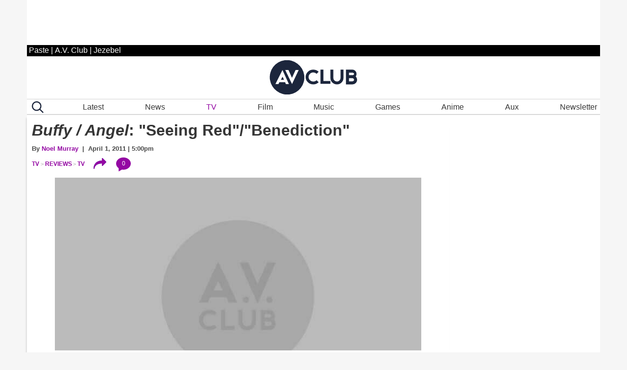

--- FILE ---
content_type: text/html; charset=utf-8
request_url: https://disqus.com/embed/comments/?base=default&f=avclub&t_i=1798167785%20buffy-angel-seeing-red-benediction-1798167785&t_u=https%3A%2F%2Fwww.avclub.com%2Fbuffy-angel-seeing-red-benediction-1798167785&t_e=%3Ci%3EBuffy%20%2F%20Angel%3C%2Fi%3E%3A%20%22Seeing%20Red%22%2F%22Benediction%22&t_d=Buffy%20%2F%20Angel%3A%20%22Seeing%20Red%22%2F%22Benediction%22&t_t=%3Ci%3EBuffy%20%2F%20Angel%3C%2Fi%3E%3A%20%22Seeing%20Red%22%2F%22Benediction%22&s_o=default
body_size: 2399
content:
<!DOCTYPE html>

<html lang="en" dir="ltr" class="not-supported type-">

<head>
    <title>Disqus Comments</title>

    
    <meta name="viewport" content="width=device-width, initial-scale=1, maximum-scale=1, user-scalable=no">
    <meta http-equiv="X-UA-Compatible" content="IE=edge"/>

    <style>
        .alert--warning {
            border-radius: 3px;
            padding: 10px 15px;
            margin-bottom: 10px;
            background-color: #FFE070;
            color: #A47703;
        }

        .alert--warning a,
        .alert--warning a:hover,
        .alert--warning strong {
            color: #A47703;
            font-weight: bold;
        }

        .alert--error p,
        .alert--warning p {
            margin-top: 5px;
            margin-bottom: 5px;
        }
        
        </style>
    
    <style>
        
        html, body {
            overflow-y: auto;
            height: 100%;
        }
        

        #error {
            display: none;
        }

        .clearfix:after {
            content: "";
            display: block;
            height: 0;
            clear: both;
            visibility: hidden;
        }

        
    </style>

</head>
<body>
    

    
    <div id="error" class="alert--error">
        <p>We were unable to load Disqus. If you are a moderator please see our <a href="https://docs.disqus.com/help/83/"> troubleshooting guide</a>. </p>
    </div>

    
    <script type="text/json" id="disqus-forumData">{"session":{"canModerate":false,"audienceSyncVerified":false,"canReply":true,"mustVerify":false,"recaptchaPublicKey":"6LfHFZceAAAAAIuuLSZamKv3WEAGGTgqB_E7G7f3","mustVerifyEmail":false},"forum":{"aetBannerConfirmation":"Thanks for subscribing to email updates from A.V. Club! If you'd like to unsubscribe, there will be a link in emails you receive from AV Club.","founder":"377136645417896","twitterName":"TheAVClub","commentsLinkOne":"See the first comment...","guidelines":null,"disableDisqusBrandingOnPolls":false,"commentsLinkZero":"Start the discussion...","disableDisqusBranding":true,"id":"avclub","createdAt":"2011-06-02T18:50:59.765656","category":"Entertainment","aetBannerEnabled":false,"aetBannerTitle":"Like this article?","raw_guidelines":null,"initialCommentCount":30,"votingType":0,"daysUnapproveNewUsers":2,"installCompleted":true,"moderatorBadgeText":"Staff","commentPolicyText":null,"aetEnabled":false,"channel":null,"sort":2,"description":"\u003cp>Pop culture obsessives writing for the pop culture obsessed.\u003c/p>","organizationHasBadges":true,"newPolicy":true,"raw_description":"Pop culture obsessives writing for the pop culture obsessed.","customFont":"Open+Sans","language":"en","adsReviewStatus":1,"commentsPlaceholderTextEmpty":"Start the discussion...","daysAlive":0,"forumCategory":{"date_added":"2016-01-28T01:54:31","id":4,"name":"Entertainment"},"linkColor":null,"colorScheme":"light","pk":"836235","commentsPlaceholderTextPopulated":"Join the discussion...","permissions":{},"commentPolicyLink":null,"aetBannerDescription":"Subscribe to AV Club to receive  updates of the latest articles delivered straight to your inbox.","favicon":{"permalink":"https://disqus.com/api/forums/favicons/avclub.jpg","cache":"https://c.disquscdn.com/uploads/forums/83/6235/favicon.png?1720557967"},"name":"A.V. Club","commentsLinkMultiple":"See all {num} comments...","settings":{"threadRatingsEnabled":false,"adsDRNativeEnabled":false,"behindClickEnabled":false,"disable3rdPartyTrackers":false,"adsVideoEnabled":true,"adsProductVideoEnabled":true,"adsPositionBottomEnabled":false,"ssoRequired":false,"contextualAiPollsEnabled":false,"unapproveLinks":false,"adsPositionRecommendationsEnabled":false,"adsEnabled":true,"adsProductLinksThumbnailsEnabled":false,"hasCustomAvatar":true,"organicDiscoveryEnabled":false,"adsProductDisplayEnabled":true,"adsProductLinksEnabled":false,"audienceSyncEnabled":false,"threadReactionsEnabled":false,"linkAffiliationEnabled":false,"adsPositionAiPollsEnabled":false,"disableSocialShare":false,"adsPositionTopEnabled":true,"adsProductStoriesEnabled":false,"sidebarEnabled":true,"adultContent":false,"allowAnonVotes":false,"gifPickerEnabled":true,"mustVerify":true,"badgesEnabled":false,"mustVerifyEmail":true,"allowAnonPost":false,"unapproveNewUsersEnabled":false,"mediaembedEnabled":true,"aiPollsEnabled":false,"userIdentityDisabled":false,"adsPositionPollEnabled":true,"discoveryLocked":false,"validateAllPosts":false,"adsSettingsLocked":false,"isVIP":false,"adsPositionInthreadEnabled":false},"organizationId":2142408,"typeface":"sans-serif","url":"https://avclub.com/","daysThreadAlive":0,"avatar":{"small":{"permalink":"https://disqus.com/api/forums/avatars/avclub.jpg?size=32","cache":"https://c.disquscdn.com/uploads/forums/83/6235/avatar32.jpg?1281549414"},"large":{"permalink":"https://disqus.com/api/forums/avatars/avclub.jpg?size=92","cache":"https://c.disquscdn.com/uploads/forums/83/6235/avatar92.jpg?1281549414"}},"signedUrl":"https://disq.us/?url=https%3A%2F%2Favclub.com%2F&key=bq6VVuckXNgLIlygGTBFDw"}}</script>

    <div id="postCompatContainer"></div>


    <div id="fixed-content"></div>

    
        <script type="text/javascript">
          var embedv2assets = window.document.createElement('script');
          embedv2assets.src = 'https://c.disquscdn.com/embedv2/latest/embedv2.js';
          embedv2assets.async = true;

          window.document.body.appendChild(embedv2assets);
        </script>
    



    
</body>
</html>


--- FILE ---
content_type: text/css
request_url: https://www.avclub.com/wp-content/themes/pastemagazine/css/inline-39.2022.10209.11821.css?ver=0.29570100%201766481540
body_size: 42672
content:
@charset "UTF-8";/*! normalize.css v8.0.0 | MIT License | github.com/necolas/normalize.css */html{
	line-height:1.15;
	-webkit-text-size-adjust:100%
}

body{
	margin:0;
	max-width:1170px;
	width: calc(100vw);
}
h1{
	font-size:2em;
	margin:.67em 0
}
hr{  
	-webkit-box-sizing:content-box;
	box-sizing:content-box;
	height:0;
	overflow:visible
}
pre{
	font-family:monospace,monospace;
	font-size:1em
}
a{
	background-color:transparent
}
abbr[title]{
	border-bottom:none;
	text-decoration:underline;
	-webkit-text-decoration:underline dotted;
	text-decoration:underline dotted
}
b,strong{
	font-weight:bolder
}
code,kbd,samp{
	font-family:monospace,monospace;
	font-size:1em
}
small{
	font-size:80%
}
sub,sup{
	font-size:75%;
	line-height:0;
	position:relative;
	vertical-align:baseline
}
sub{
	bottom:-.25em
}
sup{
	top:-.5em
}
img{
	border-style:none
}
button,input,optgroup,select,textarea{
	font-family:inherit;
	font-size:100%;
	line-height:1.15;
	margin:0
}
button,input{
	overflow:visible
}
button,select{
	text-transform:none
}
[type=button],[type=reset],[type=submit],button{
	-webkit-appearance:button
}
[type=button]::-moz-focus-inner,[type=reset]::-moz-focus-inner,[type=submit]::-moz-focus-inner,button::-moz-focus-inner{
	border-style:none;
	padding:0
}
[type=button]:-moz-focusring,[type=reset]:-moz-focusring,[type=submit]:-moz-focusring,button:-moz-focusring{
	outline:1px dotted ButtonText
}
fieldset{
	padding:.35em .75em .625em
}
legend{
	-webkit-box-sizing:border-box;
	box-sizing:border-box;
	color:inherit;
	display:table;
	max-width:100%;
	padding:0;
	white-space:normal
}
progress{
	vertical-align:baseline
}
textarea{
	overflow:auto
}
[type=checkbox],[type=radio]{
	-webkit-box-sizing:border-box;
	box-sizing:border-box;
	padding:0
}
[type=number]::-webkit-inner-spin-button,[type=number]::-webkit-outer-spin-button{
	height:auto
}
[type=search]{
	-webkit-appearance:textfield;
	outline-offset:-2px
}
[type=search]::-webkit-search-decoration{
	-webkit-appearance:none
}
::-webkit-file-upload-button{
	-webkit-appearance:button;
	font:inherit
}
details{
	display:block
}
summary{
	display:list-item
}
template{
	display:none
}
[hidden]{
	display:none
}
.foundation-mq{
	font-family:"small=0em&medium=40em&large=64em&xlarge=75em&xxlarge=90em"
}
html{
	-webkit-box-sizing:border-box;
	box-sizing:border-box;
	font-size:100%;
	max-width:1170px;
	 margin: auto;
}
*,::after,::before{
	-webkit-box-sizing:inherit;
	box-sizing:inherit
}
body{
	margin:0;
	padding:0;
	background:#f6f6f6  ;
	font-family:"Helvetica Neue",Helvetica,Roboto,Arial,sans-serif;
	font-weight:400;
	line-height:1.5;
	color:#0a0a0a;
	-webkit-font-smoothing:antialiased;
	-moz-osx-font-smoothing:grayscale
}
img{
	display:inline-block;
	vertical-align:middle;
	max-width:100%;
	height:auto;
	-ms-interpolation-mode:bicubic
}
textarea{
	height:auto;
	min-height:50px;
	border-radius:0
}
select{
	-webkit-box-sizing:border-box;
	box-sizing:border-box;
	width:100%;
	border-radius:0
}
.map_canvas embed,.map_canvas img,.map_canvas object,.mqa-display embed,.mqa-display img,.mqa-display object{
	max-width:none!important
}
button{
	padding:0;
	-webkit-appearance:none;
	-moz-appearance:none;
	appearance:none;
	border:0;
	border-radius:0;
	background:0 0;
	line-height:1;
	cursor:auto
}
[data-whatinput=mouse] button{
	outline:0
}
pre{
	overflow:auto
}
button,input,optgroup,select,textarea{
	font-family:inherit
}
.is-visible{
	display:block!important
}
.is-hidden{
	display:none!important
}
blockquote,dd,div,dl,dt,form,h1,h2,h3,h4,h5,h6,li,ol,p,pre,td,th,ul{
	margin:0;
	padding:0
}
p{
	margin-bottom:1rem;
	font-size:inherit;
	line-height:1.6;
	text-rendering:optimizeLegibility
}
em,i{
	font-style:italic;
	line-height:inherit
}
b,strong{
	font-weight:700;
	line-height:inherit
}
small{
	font-size:80%;
	line-height:inherit
}
.h1,.h2,.h3,.h4,.h5,.h6,h1,h2,h3,h4,h5,h6{
	font-family:"Helvetica Neue",Helvetica,Roboto,Arial,sans-serif;
	font-style:normal;
	font-weight:400;
	color:inherit;
	text-rendering:optimizeLegibility
}
.h1 small,.h2 small,.h3 small,.h4 small,.h5 small,.h6 small,h1 small,h2 small,h3 small,h4 small,h5 small,h6 small{
	line-height:0;
	color:#cacaca
}
.h1,h1{
	font-size:1.5rem;
	line-height:1.4;
	margin-top:0;
	margin-bottom:.5rem
}
.h2,h2{
	font-size:1.25rem;
	line-height:1.4;
	margin-top:0;
	margin-bottom:.5rem
}
.h3,h3{
	font-size:1.1875rem;
	line-height:1.4;
	margin-top:0;
	margin-bottom:.5rem
}
.h4,h4{
	font-size:1.125rem;
	line-height:1.4;
	margin-top:0;
	margin-bottom:.5rem
}
.h5,h5{
	font-size:1.0625rem;
	line-height:1.4;
	margin-top:0;
	margin-bottom:.5rem
}
.h6,h6{
	font-size:1rem;
	line-height:1.4;
	margin-top:0;
	margin-bottom:.5rem
}
@media print,screen and (min-width:40em){
	.h1,h1{
		font-size:3rem
	}
	.h2,h2{
		font-size:2.5rem
	}
	.h3,h3{
		font-size:1.9375rem
	}
	.h4,h4{
		font-size:1.5625rem
	}
	.h5,h5{
		font-size:1.25rem
	}
	.h6,h6{
		font-size:1rem
	}
	
}
a{
	line-height:inherit;
	color:#2ba6cb;
	text-decoration:none;
	cursor:pointer
}
a:focus,a:hover{
	color:#258faf
}
a img{
	border:0
}
hr{
	clear:both;
	max-width:75rem;
	height:0;
	margin:1.25rem auto;
	border-top:0;
	border-right:0;
	border-bottom:1px solid #cacaca;
	border-left:0
}
dl,ol,ul{
	margin-bottom:1rem;
	list-style-position:outside;
	line-height:1.6
}
li{
	font-size:inherit
}
ul{
	margin-left:1.25rem;
	list-style-type:none;
}
ol{
	margin-left:1.25rem
}
ol ol,ol ul,ul ol,ul ul{
	margin-left:1.25rem;
	margin-bottom:0
}
dl{
	margin-bottom:1rem
}
dl dt{
	margin-bottom:.3rem;
	font-weight:700
}
blockquote{
	margin:0 0 1rem;
	padding:.5625rem 1.25rem 0 1.1875rem;
	border-left:1px solid #cacaca
}
blockquote,blockquote p{
	line-height:1.6;
	color:#8a8a8a
}
cite{
	display:block;
	font-size:.8125rem;
	color:#8a8a8a
}
cite:before{
	content:"— "
}
abbr,abbr[title]{
	border-bottom:1px dotted #0a0a0a;
	cursor:help;
	text-decoration:none
}
figure{
	margin:0
}
code{
	padding:.125rem .3125rem .0625rem;
	border:1px solid #cacaca;
	background-color:#e6e6e6;
	font-family:Consolas,"Liberation Mono",Courier,monospace;
	font-weight:400;
	color:#0a0a0a
}
kbd{
	margin:0;
	padding:.125rem .25rem 0;
	background-color:#e6e6e6;
	font-family:Consolas,"Liberation Mono",Courier,monospace;
	color:#0a0a0a
}
.subheader{
	margin-top:.2rem;
	margin-bottom:.5rem;
	font-weight:400;
	line-height:1.4;
	color:#8a8a8a
}
.lead{
	font-size:125%;
	line-height:1.6
}
.stat{
	font-size:2.5rem;
	line-height:1
}
p+.stat{
	margin-top:-1rem
}
ol.no-bullet,ul.no-bullet{
	margin-left:0;
	list-style:none
}
.text-left{
	text-align:left
}
.text-right{
	text-align:right
}
.text-center{
	text-align:center
}
.text-justify{
	text-align:justify
}
@media print,screen and (min-width:40em){
	.medium-text-left{
		text-align:left
	}
	.medium-text-right{
		text-align:right
	}
	.medium-text-center{
		text-align:center
	}
	.medium-text-justify{
		text-align:justify
	}
	
}
@media print,screen and (min-width:64em){
	.large-text-left{
		text-align:left
	}
	.large-text-right{
		text-align:right
	}
	.large-text-center{
		text-align:center
	}
	.large-text-justify{
		text-align:justify
	}
	
}
.show-for-print{
	display:none!important
}
@media print{
	*{
		background:0 0!important;
		-webkit-box-shadow:none!important;
		box-shadow:none!important;
		color:#000!important;
		text-shadow:none!important
	}
	.show-for-print{
		display:block!important
	}
	.hide-for-print{
		display:none!important
	}
	table.show-for-print{
		display:table!important
	}
	thead.show-for-print{
		display:table-header-group!important
	}
	tbody.show-for-print{
		display:table-row-group!important
	}
	tr.show-for-print{
		display:table-row!important
	}
	td.show-for-print{
		display:table-cell!important
	}
	th.show-for-print{
		display:table-cell!important
	}
	a,a:visited{
		text-decoration:underline
	}
	a[href]:after{
		content:" (" attr(href) ")"
	}
	.ir a:after,a[href^='#']:after,a[href^='javascript:']:after{
		content:''
	}
	abbr[title]:after{
		content:" (" attr(title) ")"
	}
	blockquote,pre{
		border:1px solid #8a8a8a;
		page-break-inside:avoid
	}
	thead{
		display:table-header-group
	}
	img,tr{
		page-break-inside:avoid
	}
	img{
		max-width:100%!important
	}
	@page{
		margin:.5cm
	}
	h2,h3,p{
		orphans:3;
		widows:3
	}
	h2,h3{
		page-break-after:avoid
	}
	.print-break-inside{
		page-break-inside:auto
	}
	
}
.float-left{
	float:left!important
}
.float-right{
	float:right!important
}
.float-center{
	display:block;
	margin-right:auto;
	margin-left:auto
}
.clearfix::after,.clearfix::before{
	display:table;
	content:' ';
	-webkit-flex-basis:0;
	-ms-flex-preferred-size:0;
	flex-basis:0;
	-webkit-box-ordinal-group:2;
	-webkit-order:1;
	-ms-flex-order:1;
	order:1
}
.clearfix::after{
	clear:both
}
.hide{
	display:none!important
}
.invisible{
	visibility:hidden
}
@media screen and (max-width:39.99875em){
	.hide-for-small-only{
		display:none!important
	}
	
}
@media screen and (max-width:0em),screen and (min-width:40em){
	.show-for-small-only{
		display:none!important
	}
	
}
@media print,screen and (min-width:40em){
	.hide-for-medium{
		display:none!important
	}
	
}
@media screen and (max-width:39.99875em){
	.show-for-medium{
		display:none!important
	}
	
}
@media screen and (min-width:40em) and (max-width:63.99875em){
	.hide-for-medium-only{
		display:none!important
	}
	
}
@media screen and (max-width:39.99875em),screen and (min-width:64em){
	.show-for-medium-only{
		display:none!important
	}
	
}
@media print,screen and (min-width:64em){
	.hide-for-large{
		display:none!important
	}
	
}
@media screen and (max-width:63.99875em){
	.show-for-large{
		display:none!important
	}
	
}
@media screen and (min-width:64em) and (max-width:74.99875em){
	.hide-for-large-only{
		display:none!important
	}
	
}
@media screen and (max-width:63.99875em),screen and (min-width:75em){
	.show-for-large-only{
		display:none!important
	}
	
}
.show-for-sr,.show-on-focus{
	position:absolute!important;
	width:1px;
	height:1px;
	padding:0;
	overflow:hidden;
	clip:rect(0,0,0,0);
	white-space:nowrap;
	border:0
}
.show-on-focus:active,.show-on-focus:focus{
	position:static!important;
	width:auto;
	height:auto;
	overflow:visible;
	clip:auto;
	white-space:normal
}
.hide-for-portrait,.show-for-landscape{
	display:block!important
}
@media screen and (orientation:landscape){
	.hide-for-portrait,.show-for-landscape{
		display:block!important
	}
	
}
@media screen and (orientation:portrait){
	.hide-for-portrait,.show-for-landscape{
		display:none!important
	}
	
}
.hide-for-landscape,.show-for-portrait{
	display:none!important
}
@media screen and (orientation:landscape){
	.hide-for-landscape,.show-for-portrait{
		display:none!important
	}
	
}
@media screen and (orientation:portrait){
	.hide-for-landscape,.show-for-portrait{
		display:block!important
	}
	
}
.dropdown.menu>li.opens-left>.is-dropdown-submenu{
	top:100%;
	right:0;
	left:auto
}
.dropdown.menu>li.opens-right>.is-dropdown-submenu{
	top:100%;
	right:auto;
	left:0
}
.dropdown.menu>li.is-dropdown-submenu-parent>a{
	position:relative;
	padding-right:1.5rem
}
.dropdown.menu>li.is-dropdown-submenu-parent>a::after{
	display:block;
	width:0;
	height:0;
	border:inset 6px;
	content:'';
	border-bottom-width:0;
	border-top-style:solid;
	border-color:#2ba6cb transparent transparent;
	right:5px;
	left:auto;
	margin-top:-3px
}
[data-whatinput=mouse] .dropdown.menu a{
	outline:0
}
.dropdown.menu>li>a{
	padding:.7rem 1rem
}
.dropdown.menu>li.is-active>a{
	background:0 0;
	color:#2ba6cb
}
.no-js .dropdown.menu ul{
	display:none
}
.dropdown.menu .nested.is-dropdown-submenu{
	margin-right:0;
	margin-left:0
}
.dropdown.menu.vertical>li .is-dropdown-submenu{
	top:0
}
.dropdown.menu.vertical>li.opens-left>.is-dropdown-submenu{
	top:0;
	right:100%;
	left:auto
}
.dropdown.menu.vertical>li.opens-right>.is-dropdown-submenu{
	right:auto;
	left:100%
}
.dropdown.menu.vertical>li>a::after{
	right:14px
}
.dropdown.menu.vertical>li.opens-left>a::after{
	display:block;
	width:0;
	height:0;
	border:inset 6px;
	content:'';
	border-left-width:0;
	border-right-style:solid;
	border-color:transparent #2ba6cb transparent transparent;
	right:auto;
	left:5px
}
.dropdown.menu.vertical>li.opens-right>a::after{
	display:block;
	width:0;
	height:0;
	border:inset 6px;
	content:'';
	border-right-width:0;
	border-left-style:solid;
	border-color:transparent transparent transparent #2ba6cb
}
@media print,screen and (min-width:40em){
	.dropdown.menu.medium-horizontal>li.opens-left>.is-dropdown-submenu{
		top:100%;
		right:0;
		left:auto
	}
	.dropdown.menu.medium-horizontal>li.opens-right>.is-dropdown-submenu{
		top:100%;
		right:auto;
		left:0
	}
	.dropdown.menu.medium-horizontal>li.is-dropdown-submenu-parent>a{
		position:relative;
		padding-right:1.5rem
	}
	.dropdown.menu.medium-horizontal>li.is-dropdown-submenu-parent>a::after{
		display:block;
		width:0;
		height:0;
		border:inset 6px;
		content:'';
		border-bottom-width:0;
		border-top-style:solid;
		border-color:#2ba6cb transparent transparent;
		right:5px;
		left:auto;
		margin-top:-3px
	}
	.dropdown.menu.medium-vertical>li .is-dropdown-submenu{
		top:0
	}
	.dropdown.menu.medium-vertical>li.opens-left>.is-dropdown-submenu{
		top:0;
		right:100%;
		left:auto
	}
	.dropdown.menu.medium-vertical>li.opens-right>.is-dropdown-submenu{
		right:auto;
		left:100%
	}
	.dropdown.menu.medium-vertical>li>a::after{
		right:14px
	}
	.dropdown.menu.medium-vertical>li.opens-left>a::after{
		display:block;
		width:0;
		height:0;
		border:inset 6px;
		content:'';
		border-left-width:0;
		border-right-style:solid;
		border-color:transparent #2ba6cb transparent transparent;
		right:auto;
		left:5px
	}
	.dropdown.menu.medium-vertical>li.opens-right>a::after{
		display:block;
		width:0;
		height:0;
		border:inset 6px;
		content:'';
		border-right-width:0;
		border-left-style:solid;
		border-color:transparent transparent transparent #2ba6cb
	}
	
}
@media print,screen and (min-width:64em){
	.dropdown.menu.large-horizontal>li.opens-left>.is-dropdown-submenu{
		top:100%;
		right:0;
		left:auto
	}
	.dropdown.menu.large-horizontal>li.opens-right>.is-dropdown-submenu{
		top:100%;
		right:auto;
		left:0
	}
	.dropdown.menu.large-horizontal>li.is-dropdown-submenu-parent>a{
		position:relative;
		padding-right:1.5rem
	}
	.dropdown.menu.large-horizontal>li.is-dropdown-submenu-parent>a::after{
		display:block;
		width:0;
		height:0;
		border:inset 6px;
		content:'';
		border-bottom-width:0;
		border-top-style:solid;
		border-color:#2ba6cb transparent transparent;
		right:5px;
		left:auto;
		margin-top:-3px
	}
	.dropdown.menu.large-vertical>li .is-dropdown-submenu{
		top:0
	}
	.dropdown.menu.large-vertical>li.opens-left>.is-dropdown-submenu{
		top:0;
		right:100%;
		left:auto
	}
	.dropdown.menu.large-vertical>li.opens-right>.is-dropdown-submenu{
		right:auto;
		left:100%
	}
	.dropdown.menu.large-vertical>li>a::after{
		right:14px
	}
	.dropdown.menu.large-vertical>li.opens-left>a::after{
		display:block;
		width:0;
		height:0;
		border:inset 6px;
		content:'';
		border-left-width:0;
		border-right-style:solid;
		border-color:transparent #2ba6cb transparent transparent;
		right:auto;
		left:5px
	}
	.dropdown.menu.large-vertical>li.opens-right>a::after{
		display:block;
		width:0;
		height:0;
		border:inset 6px;
		content:'';
		border-right-width:0;
		border-left-style:solid;
		border-color:transparent transparent transparent #2ba6cb
	}
	
}
.dropdown.menu.align-right .is-dropdown-submenu.first-sub{
	top:100%;
	right:0;
	left:auto
}
.is-dropdown-menu.vertical{
	width:100px
}
.is-dropdown-menu.vertical.align-right{
	float:right
}
.is-dropdown-submenu-parent{
	position:relative
}
.is-dropdown-submenu-parent a::after{
	position:absolute;
	top:50%;
	right:5px;
	left:auto;
	margin-top:-6px
}
.is-dropdown-submenu-parent.opens-inner>.is-dropdown-submenu{
	top:100%;
	left:auto
}
.is-dropdown-submenu-parent.opens-left>.is-dropdown-submenu{
	right:100%;
	left:auto
}
.is-dropdown-submenu-parent.opens-right>.is-dropdown-submenu{
	right:auto;
	left:100%
}
.is-dropdown-submenu{
	position:absolute;
	top:0;
	left:100%;
	z-index:1;
	display:none;
	min-width:200px;
	border:1px solid #cacaca;
	background:#fefefe
}
.dropdown .is-dropdown-submenu a{
	padding:.7rem 1rem
}
.is-dropdown-submenu .is-dropdown-submenu-parent>a::after{
	right:14px
}
.is-dropdown-submenu .is-dropdown-submenu-parent.opens-left>a::after{
	display:block;
	width:0;
	height:0;
	border:inset 6px;
	content:'';
	border-left-width:0;
	border-right-style:solid;
	border-color:transparent #2ba6cb transparent transparent;
	right:auto;
	left:5px
}
.is-dropdown-submenu .is-dropdown-submenu-parent.opens-right>a::after{
	display:block;
	width:0;
	height:0;
	border:inset 6px;
	content:'';
	border-right-width:0;
	border-left-style:solid;
	border-color:transparent transparent transparent #2ba6cb
}
.is-dropdown-submenu .is-dropdown-submenu{
	margin-top:-1px
}
.is-dropdown-submenu>li{
	width:100%
}
.is-dropdown-submenu.js-dropdown-active{
	display:block
}
.title-bar{
	padding:.5rem;
	background:#0a0a0a;
	color:#fefefe;
	display:-webkit-box;
	display:-webkit-flex;
	display:-ms-flexbox;
	display:flex;
	-webkit-box-pack:start;
	-webkit-justify-content:flex-start;
	-ms-flex-pack:start;
	justify-content:flex-start;
	-webkit-box-align:center;
	-webkit-align-items:center;
	-ms-flex-align:center;
	align-items:center
}
.title-bar .menu-icon{
	margin-left:.25rem;
	margin-right:.25rem
}
.title-bar-left,.title-bar-right{
	-webkit-box-flex:1;
	-webkit-flex:1 1 0px;
	-ms-flex:1 1 0px;
	flex:1 1 0px
}
.title-bar-right{
	text-align:right
}
.title-bar-title{
	display:inline-block;
	vertical-align:middle;
	font-weight:700
}
.top-bar{
	display:-webkit-box;
	display:-webkit-flex;
	display:-ms-flexbox;
	display:flex;
	-webkit-flex-wrap:nowrap;
	-ms-flex-wrap:nowrap;
	flex-wrap:nowrap;
	-webkit-box-pack:justify;
	-webkit-justify-content:space-between;
	-ms-flex-pack:justify;
	justify-content:space-between;
	-webkit-box-align:center;
	-webkit-align-items:center;
	-ms-flex-align:center;
	align-items:center;
	padding:.5rem;
	-webkit-flex-wrap:wrap;
	-ms-flex-wrap:wrap;
	flex-wrap:wrap
}
.top-bar,.top-bar ul{
	background-color:#e6e6e6
}
.top-bar input{
	max-width:200px;
	margin-right:1rem
}
@media screen and (max-width:63.9375em) {
    .top-bar input{	max-width:100%;width:92%;}
    	
}
.top-bar .input-group-field{
	width:100%;
	margin-right:0
}
.top-bar input.button{
	width:auto
}
.top-bar .top-bar-left,.top-bar .top-bar-right{
	-webkit-box-flex:0;
	-webkit-flex:0 0 100%;
	-ms-flex:0 0 100%;
	flex:0 0 100%;
	max-width:100%
}
@media print,screen and (min-width:40em){
	.top-bar{
		-webkit-flex-wrap:nowrap;
		-ms-flex-wrap:nowrap;
		flex-wrap:nowrap
	}
	.top-bar .top-bar-left{
		-webkit-box-flex:1;
		-webkit-flex:1 1 auto;
		-ms-flex:1 1 auto;
		flex:1 1 auto;
		margin-right:auto
	}
	.top-bar .top-bar-right{
		-webkit-box-flex:0;
		-webkit-flex:0 1 auto;
		-ms-flex:0 1 auto;
		flex:0 1 auto;
		margin-left:auto
	}
	
}
@media screen and (max-width:63.99875em){
	.top-bar.stacked-for-medium{
		-webkit-flex-wrap:wrap;
		-ms-flex-wrap:wrap;
		flex-wrap:wrap
	}
	.top-bar.stacked-for-medium .top-bar-left,.top-bar.stacked-for-medium .top-bar-right{
		-webkit-box-flex:0;
		-webkit-flex:0 0 100%;
		-ms-flex:0 0 100%;
		flex:0 0 100%;
		max-width:100%
	}
	
}
@media screen and (max-width:74.99875em){
	.top-bar.stacked-for-large{
		-webkit-flex-wrap:wrap;
		-ms-flex-wrap:wrap;
		flex-wrap:wrap
	}
	.top-bar.stacked-for-large .top-bar-left,.top-bar.stacked-for-large .top-bar-right{
		-webkit-box-flex:0;
		-webkit-flex:0 0 100%;
		-ms-flex:0 0 100%;
		flex:0 0 100%;
		max-width:100%
	}
	
}
.top-bar-title{
	-webkit-box-flex:0;
	-webkit-flex:0 0 auto;
	-ms-flex:0 0 auto;
	flex:0 0 auto;
	margin:.5rem 1rem .5rem 0
}
.top-bar-left,.top-bar-right{
	-webkit-box-flex:0;
	-webkit-flex:0 0 auto;
	-ms-flex:0 0 auto;
	flex:0 0 auto
}
.pagination{
	margin-left:0;
	margin-bottom:1rem
}
.pagination::after,.pagination::before{
	display:table;
	content:' ';
	-webkit-flex-basis:0;
	-ms-flex-preferred-size:0;
	flex-basis:0;
	-webkit-box-ordinal-group:2;
	-webkit-order:1;
	-ms-flex-order:1;
	order:1
}
.pagination::after{
	clear:both
}
.pagination li{
	margin-right:.0625rem;
	border-radius:0;
	font-size:.875rem;
	display:none
}
.pagination li:first-child,.pagination li:last-child{
	display:inline-block
}
@media print,screen and (min-width:40em){
	.pagination li{
		display:inline-block
	}
	
}
.pagination a,.pagination button{
	display:block;
	padding:.1875rem .625rem;
	border-radius:0;
	color:#0a0a0a
}
.pagination a:hover,.pagination button:hover{
	background:#e6e6e6
}
.pagination .current{
	padding:.1875rem .625rem;
	background:#2ba6cb;
	color:#fefefe;
	cursor:default
}
.pagination .disabled{
	padding:.1875rem .625rem;
	color:#cacaca;
	cursor:not-allowed
}
.pagination .disabled:hover{
	background:0 0
}
.pagination .ellipsis::after{
	padding:.1875rem .625rem;
	content:'\2026';
	color:#0a0a0a
}
.pagination-previous a::before,.pagination-previous.disabled::before{
	display:inline-block;
	margin-right:.5rem;
	content:'\00ab'
}
.pagination-next a::after,.pagination-next.disabled::after{
	display:inline-block;
	margin-left:.5rem;
	content:'\00bb'
}
.dropdown-pane{
	position:absolute;
	z-index:10;
	display:none;
	width:300px;
	padding:1rem;
	visibility:hidden;
	border:1px solid #cacaca;
	border-radius:0;
	background-color:#fefefe;
	font-size:1rem
}
.dropdown-pane.is-opening{
	display:block
}
.dropdown-pane.is-open{
	display:block;
	visibility:visible
}
.dropdown-pane.tiny{
	width:100px
}
.dropdown-pane.small{
	width:200px
}
.dropdown-pane.large{
	width:400px
}
.flex-video,.responsive-embed{
	position:relative;
	height:0;
	margin-bottom:1rem;
	padding-bottom:75%;
	overflow:hidden
}
.flex-video embed,.flex-video iframe,.flex-video object,.flex-video video,.responsive-embed embed,.responsive-embed iframe,.responsive-embed object,.responsive-embed video{
	position:absolute;
	top:0;
	left:0;
	width:100%;
	height:100%
}
.flex-video.widescreen,.responsive-embed.widescreen{
	padding-bottom:56.25%
}
.sticky-container{
	position:relative
}
.sticky{
	position:relative;
	z-index:0;
	-webkit-transform:translate3d(0,0,0);
	transform:translate3d(0,0,0)
}
.sticky.is-stuck{
	position:fixed;
	z-index:5;
	width:100%
}
.sticky.is-stuck.is-at-top{
	top:0
}
.sticky.is-stuck.is-at-bottom{
	bottom:0
}
.sticky.is-anchored{
	position:relative;
	right:auto;
	left:auto
}
.sticky.is-anchored.is-at-bottom{
	bottom:0
}
.grid-container{
	/*padding-right:.9375rem;
	padding-left:.9375rem; */
	max-width:75rem;
	margin:0 auto;
	background-color: #ffffff;
}
.grid-container.fluid{
	padding-right:.9375rem;
	padding-left:.9375rem;
	max-width:100%;
	margin:0 auto
}
.grid-container.full{
	padding-right:0;
	padding-left:0;
	max-width:100%;
	margin:0 auto
}
.grid-x{
	display:-webkit-box;
	display:-webkit-flex;
	display:-ms-flexbox;
	display:flex;
	-webkit-box-orient:horizontal;
	-webkit-box-direction:normal;
	-webkit-flex-flow:row wrap;
	-ms-flex-flow:row wrap;
	flex-flow:row wrap
}
.cell{
	-webkit-box-flex:0;
	-webkit-flex:0 0 auto;
	-ms-flex:0 0 auto;
	flex:0 0 auto;
	min-height:0;
	min-width:0;
	width:100%
}
.cell.auto{
	-webkit-box-flex:1;
	-webkit-flex:1 1 0px;
	-ms-flex:1 1 0px;
	flex:1 1 0px
}
.cell.shrink{
	-webkit-box-flex:0;
	-webkit-flex:0 0 auto;
	-ms-flex:0 0 auto;
	flex:0 0 auto
}
.grid-x>.auto{
	width:auto
}
.grid-x>.shrink{
	width:auto
}
.grid-x>.small-1,.grid-x>.small-10,.grid-x>.small-11,.grid-x>.small-12,.grid-x>.small-2,.grid-x>.small-3,.grid-x>.small-4,.grid-x>.small-5,.grid-x>.small-6,.grid-x>.small-7,.grid-x>.small-8,.grid-x>.small-9,.grid-x>.small-full,.grid-x>.small-shrink{
	-webkit-flex-basis:auto;
	-ms-flex-preferred-size:auto;
	flex-basis:auto
}
@media print,screen and (min-width:40em){
	.grid-x>.medium-1,.grid-x>.medium-10,.grid-x>.medium-11,.grid-x>.medium-12,.grid-x>.medium-2,.grid-x>.medium-3,.grid-x>.medium-4,.grid-x>.medium-5,.grid-x>.medium-6,.grid-x>.medium-7,.grid-x>.medium-8,.grid-x>.medium-9,.grid-x>.medium-full,.grid-x>.medium-shrink{
		-webkit-flex-basis:auto;
		-ms-flex-preferred-size:auto;
		flex-basis:auto
	}
	
}
@media print,screen and (min-width:64em){
	.grid-x>.large-1,.grid-x>.large-10,.grid-x>.large-11,.grid-x>.large-12,.grid-x>.large-2,.grid-x>.large-3,.grid-x>.large-4,.grid-x>.large-5,.grid-x>.large-6,.grid-x>.large-7,.grid-x>.large-8,.grid-x>.large-9,.grid-x>.large-full,.grid-x>.large-shrink{
		-webkit-flex-basis:auto;
		-ms-flex-preferred-size:auto;
		flex-basis:auto
	}
	
}
.grid-x>.small-1,.grid-x>.small-10,.grid-x>.small-11,.grid-x>.small-12,.grid-x>.small-2,.grid-x>.small-3,.grid-x>.small-4,.grid-x>.small-5,.grid-x>.small-6,.grid-x>.small-7,.grid-x>.small-8,.grid-x>.small-9{
	-webkit-box-flex:0;
	-webkit-flex:0 0 auto;
	-ms-flex:0 0 auto;
	flex:0 0 auto
}
.grid-x>.small-1{
	width:8.33333%
}
.grid-x>.small-2{
	width:16.66667%
}
.grid-x>.small-3{
	width:25%
}
.grid-x>.small-4{
	width:33.33333%
}
.grid-x>.small-5{
	width:41.66667%
}
.grid-x>.small-6{
	width:50%
}
.grid-x>.small-7{
	width:58.33333%
}
.grid-x>.small-8{
	width:66.66667%
}
.grid-x>.small-9{
	width:75%
}
.grid-x>.small-10{
	width:83.33333%
}
.grid-x>.small-11{
	width:91.66667%
}
.grid-x>.small-12{
	width:100%
}
@media print,screen and (min-width:40em){
	.grid-x>.medium-auto{
		-webkit-box-flex:1;
		-webkit-flex:1 1 0px;
		-ms-flex:1 1 0px;
		flex:1 1 0px;
		width:auto;
		margin-right: .5rem;
	}
	.grid-x>.medium-1,.grid-x>.medium-10,.grid-x>.medium-11,.grid-x>.medium-12,.grid-x>.medium-2,.grid-x>.medium-3,.grid-x>.medium-4,.grid-x>.medium-5,.grid-x>.medium-6,.grid-x>.medium-7,.grid-x>.medium-8,.grid-x>.medium-9,.grid-x>.medium-shrink{
		-webkit-box-flex:0;
		-webkit-flex:0 0 auto;
		-ms-flex:0 0 auto;
		flex:0 0 auto
	}
	.grid-x>.medium-shrink{
		width:auto
	}
	.grid-x>.medium-1{
		width:8.33333%
	}
	.grid-x>.medium-2{
		width:16.66667%
	}
	.grid-x>.medium-3{
		width:25%
	}
	.grid-x>.medium-4{
		width:33.33333%
	}
	.grid-x>.medium-5{
		width:41.66667%
	}
	.grid-x>.medium-6{
		width:50%
	}
	.grid-x>.medium-7{
		width:58.33333%
	}
	.grid-x>.medium-8{
		width:66.66667%
	}
	.grid-x>.medium-9{
		width:75%
	}
	.grid-x>.medium-10{
		width:83.33333%
	}
	.grid-x>.medium-11{
		width:91.66667%
	}
	.grid-x>.medium-12{
		width:100%
	}
	
}
@media print,screen and (min-width:64em){
	.grid-x>.large-auto{
		-webkit-box-flex:1;
		-webkit-flex:1 1 0px;
		-ms-flex:1 1 0px;
		flex:1 1 0px;
		width:auto
	}
	.grid-x>.large-1,.grid-x>.large-10,.grid-x>.large-11,.grid-x>.large-12,.grid-x>.large-2,.grid-x>.large-3,.grid-x>.large-4,.grid-x>.large-5,.grid-x>.large-6,.grid-x>.large-7,.grid-x>.large-8,.grid-x>.large-9,.grid-x>.large-shrink{
		-webkit-box-flex:0;
		-webkit-flex:0 0 auto;
		-ms-flex:0 0 auto;
		flex:0 0 auto
	}
	.grid-x>.large-shrink{
		width:auto
	}
	.grid-x>.large-1{
		width:8.33333%
	}
	.grid-x>.large-2{
		width:16.66667%
	}
	.grid-x>.large-3{
	/*	width:25% */
		width:300px
	}
	.grid-x>.large-4{
		width:33.33333%
	}
	.grid-x>.large-5{
		width:41.66667%
	}
	.grid-x>.large-6{
		width:50%
	}
	.grid-x>.large-7{
		width:58.33333%
	}
	.grid-x>.large-8{
		width:66.66667%
	}
	.grid-x>.large-9{
		width:75%
	}
	.grid-x>.large-10{
		width:83.33333%
	}
	.grid-x>.large-11{
		width:91.66667%
	}
	.grid-x>.large-12{
		width:100%
	}
	
}
.grid-margin-x:not(.grid-x)>.cell{
	width:auto
}
.grid-margin-y:not(.grid-y)>.cell{
	height:auto
}
.grid-margin-x{
	margin-left:-.9375rem;
	margin-right:-.9375rem
}
.grid-margin-x>.cell{
	width:calc(100% - 1.875rem);
	margin-left:.9375rem;
	margin-right:.9375rem
}
.grid-margin-x>.auto{
	width:auto
}
.grid-margin-x>.shrink{
	width:auto
}
.grid-margin-x>.small-1{
	width:calc(8.33333% - 1.875rem)
}
.grid-margin-x>.small-2{
	width:calc(16.66667% - 1.875rem)
}
.grid-margin-x>.small-3{
	width:calc(25% - 1.875rem)
}
.grid-margin-x>.small-4{
	width:calc(33.33333% - 1.875rem)
}
.grid-margin-x>.small-5{
	width:calc(41.66667% - 1.875rem)
}
.grid-margin-x>.small-6{
	width:calc(50% - 1.875rem)
}
.grid-margin-x>.small-7{
	width:calc(58.33333% - 1.875rem)
}
.grid-margin-x>.small-8{
	width:calc(66.66667% - 1.875rem)
}
.grid-margin-x>.small-9{
	width:calc(75% - 1.875rem)
}
.grid-margin-x>.small-10{
	width:calc(83.33333% - 1.875rem)
}
.grid-margin-x>.small-11{
	width:calc(91.66667% - 1.875rem)
}
.grid-margin-x>.small-12{
	width:calc(100% - 1.875rem)
}
@media print,screen and (min-width:40em){
	.grid-margin-x>.medium-auto{
		width:auto
	}
	.grid-margin-x>.medium-shrink{
		width:auto
	}
	.grid-margin-x>.medium-1{
		width:calc(8.33333% - 1.875rem)
	}
	.grid-margin-x>.medium-2{
		width:calc(16.66667% - 1.875rem)
	}
	.grid-margin-x>.medium-3{
		width:calc(25% - 1.875rem)
	}
	.grid-margin-x>.medium-4{
		width:calc(33.33333% - 1.875rem)
	}
	.grid-margin-x>.medium-5{
		width:calc(41.66667% - 1.875rem)
	}
	.grid-margin-x>.medium-6{
		width:calc(50% - 1.875rem)
	}
	.grid-margin-x>.medium-7{
		width:calc(58.33333% - 1.875rem)
	}
	.grid-margin-x>.medium-8{
		width:calc(66.66667% - 1.875rem)
	}
	.grid-margin-x>.medium-9{
		width:calc(75% - 1.875rem)
	}
	.grid-margin-x>.medium-10{
		width:calc(83.33333% - 1.875rem)
	}
	.grid-margin-x>.medium-11{
		width:calc(91.66667% - 1.875rem)
	}
	.grid-margin-x>.medium-12{
		width:calc(100% - 1.875rem)
	}
	
}
@media print,screen and (min-width:64em){
	.grid-margin-x>.large-auto{
		width:auto
	}
	.grid-margin-x>.large-shrink{
		width:auto
	}
	.grid-margin-x>.large-1{
		width:calc(8.33333% - 1.875rem)
	}
	.grid-margin-x>.large-2{
		width:calc(16.66667% - 1.875rem)
	}
	.grid-margin-x>.large-3{
		width:calc(25% - 1.875rem)
	}
	.grid-margin-x>.large-4{
		width:calc(33.33333% - 1.875rem)
	}
	.grid-margin-x>.large-5{
		width:calc(41.66667% - 1.875rem)
	}
	.grid-margin-x>.large-6{
		width:calc(50% - 1.875rem)
	}
	.grid-margin-x>.large-7{
		width:calc(58.33333% - 1.875rem)
	}
	.grid-margin-x>.large-8{
		width:calc(66.66667% - 1.875rem)
	}
	.grid-margin-x>.large-9{
		width:calc(75% - 1.875rem)
	}
	.grid-margin-x>.large-10{
		width:calc(83.33333% - 1.875rem)
	}
	.grid-margin-x>.large-11{
		width:calc(91.66667% - 1.875rem)
	}
	.grid-margin-x>.large-12{
		width:calc(100% - 1.875rem)
	}
	
}
.grid-padding-x .grid-padding-x{
	margin-right:-.9375rem;
	margin-left:-.9375rem
}
.grid-container:not(.full)>.grid-padding-x{
/*	margin-right:-.9375rem;
	margin-left:-.9375rem */
}
.grid-padding-x>.cell{
/*	padding-right:.9375rem;
	padding-left:.9375rem; */
	background-color: #ffffff;
}
.small-up-1>.cell{
	width:100%
}
.small-up-2>.cell{
	width:50%
}
.small-up-3>.cell{
	width:33.33333%
}
.small-up-4>.cell{
	width:25%
}
.small-up-5>.cell{
	width:20%
}
.small-up-6>.cell{
	width:16.66667%
}
.small-up-7>.cell{
	width:14.28571%
}
.small-up-8>.cell{
	width:12.5%
}
@media print,screen and (min-width:40em){
	.medium-up-1>.cell{
		width:100%
	}
	.medium-up-2>.cell{
		width:50%
	}
	.medium-up-3>.cell{
		width:33.33333%
	}
	.medium-up-4>.cell{
		width:25%
	}
	.medium-up-5>.cell{
		width:20%
	}
	.medium-up-6>.cell{
		width:16.66667%
	}
	.medium-up-7>.cell{
		width:14.28571%
	}
	.medium-up-8>.cell{
		width:12.5%
	}
	
}
@media print,screen and (min-width:64em){
	.large-up-1>.cell{
		width:100%
	}
	.large-up-2>.cell{
		width:50%
	}
	.large-up-3>.cell{
		width:33.33333%
	}
	.large-up-4>.cell{
		width:25%
	}
	.large-up-5>.cell{
		width:20%
	}
	.large-up-6>.cell{
		width:16.66667%
	}
	.large-up-7>.cell{
		width:14.28571%
	}
	.large-up-8>.cell{
		width:12.5%
	}
	
}
.grid-margin-x.small-up-1>.cell{
	width:calc(100% - 1.875rem)
}
.grid-margin-x.small-up-2>.cell{
	width:calc(50% - 1.875rem)
}
.grid-margin-x.small-up-3>.cell{
	width:calc(33.33333% - 1.875rem)
}
.grid-margin-x.small-up-4>.cell{
	width:calc(25% - 1.875rem)
}
.grid-margin-x.small-up-5>.cell{
	width:calc(20% - 1.875rem)
}
.grid-margin-x.small-up-6>.cell{
	width:calc(16.66667% - 1.875rem)
}
.grid-margin-x.small-up-7>.cell{
	width:calc(14.28571% - 1.875rem)
}
.grid-margin-x.small-up-8>.cell{
	width:calc(12.5% - 1.875rem)
}
@media print,screen and (min-width:40em){
	.grid-margin-x.medium-up-1>.cell{
		width:calc(100% - 1.875rem)
	}
	.grid-margin-x.medium-up-2>.cell{
		width:calc(50% - 1.875rem)
	}
	.grid-margin-x.medium-up-3>.cell{
		width:calc(33.33333% - 1.875rem)
	}
	.grid-margin-x.medium-up-4>.cell{
		width:calc(25% - 1.875rem)
	}
	.grid-margin-x.medium-up-5>.cell{
		width:calc(20% - 1.875rem)
	}
	.grid-margin-x.medium-up-6>.cell{
		width:calc(16.66667% - 1.875rem)
	}
	.grid-margin-x.medium-up-7>.cell{
		width:calc(14.28571% - 1.875rem)
	}
	.grid-margin-x.medium-up-8>.cell{
		width:calc(12.5% - 1.875rem)
	}
	
}
@media print,screen and (min-width:64em){
	.grid-margin-x.large-up-1>.cell{
		width:calc(100% - 1.875rem)
	}
	.grid-margin-x.large-up-2>.cell{
		width:calc(50% - 1.875rem)
	}
	.grid-margin-x.large-up-3>.cell{
		width:calc(33.33333% - 1.875rem)
	}
	.grid-margin-x.large-up-4>.cell{
		width:calc(25% - 1.875rem)
	}
	.grid-margin-x.large-up-5>.cell{
		width:calc(20% - 1.875rem)
	}
	.grid-margin-x.large-up-6>.cell{
		width:calc(16.66667% - 1.875rem)
	}
	.grid-margin-x.large-up-7>.cell{
		width:calc(14.28571% - 1.875rem)
	}
	.grid-margin-x.large-up-8>.cell{
		width:calc(12.5% - 1.875rem)
	}
	
}
.small-margin-collapse{
	margin-right:0;
	margin-left:0
}
.small-margin-collapse>.cell{
	margin-right:0;
	margin-left:0
}
.small-margin-collapse>.small-1{
	width:8.33333%
}
.small-margin-collapse>.small-2{
	width:16.66667%
}
.small-margin-collapse>.small-3{
	width:25%
}
.small-margin-collapse>.small-4{
	width:33.33333%
}
.small-margin-collapse>.small-5{
	width:41.66667%
}
.small-margin-collapse>.small-6{
	width:50%
}
.small-margin-collapse>.small-7{
	width:58.33333%
}
.small-margin-collapse>.small-8{
	width:66.66667%
}
.small-margin-collapse>.small-9{
	width:75%
}
.small-margin-collapse>.small-10{
	width:83.33333%
}
.small-margin-collapse>.small-11{
	width:91.66667%
}
.small-margin-collapse>.small-12{
	width:100%
}
@media print,screen and (min-width:40em){
	.small-margin-collapse>.medium-1{
		width:8.33333%
	}
	.small-margin-collapse>.medium-2{
		width:16.66667%
	}
	.small-margin-collapse>.medium-3{
		width:25%
	}
	.small-margin-collapse>.medium-4{
		width:33.33333%
	}
	.small-margin-collapse>.medium-5{
		width:41.66667%
	}
	.small-margin-collapse>.medium-6{
		width:50%
	}
	.small-margin-collapse>.medium-7{
		width:58.33333%
	}
	.small-margin-collapse>.medium-8{
		width:66.66667%
	}
	.small-margin-collapse>.medium-9{
		width:75%
	}
	.small-margin-collapse>.medium-10{
		width:83.33333%
	}
	.small-margin-collapse>.medium-11{
		width:91.66667%
	}
	.small-margin-collapse>.medium-12{
		width:100%
	}
	
}
@media print,screen and (min-width:64em){
	.small-margin-collapse>.large-1{
		width:8.33333%
	}
	.small-margin-collapse>.large-2{
		width:16.66667%
	}
	.small-margin-collapse>.large-3{
		width:25%
	}
	.small-margin-collapse>.large-4{
		width:33.33333%
	}
	.small-margin-collapse>.large-5{
		width:41.66667%
	}
	.small-margin-collapse>.large-6{
		width:50%
	}
	.small-margin-collapse>.large-7{
		width:58.33333%
	}
	.small-margin-collapse>.large-8{
		width:66.66667%
	}
	.small-margin-collapse>.large-9{
		width:75%
	}
	.small-margin-collapse>.large-10{
		width:83.33333%
	}
	.small-margin-collapse>.large-11{
		width:91.66667%
	}
	.small-margin-collapse>.large-12{
		width:100%
	}
	
}
.small-padding-collapse{
	margin-right:0;
	margin-left:0
}
.small-padding-collapse>.cell{
	padding-right:0;
	padding-left:0
}
@media print,screen and (min-width:40em){
	.medium-margin-collapse{
		margin-right:0;
		margin-left:0
	}
	.medium-margin-collapse>.cell{
		margin-right:0;
		margin-left:0
	}
	
}
@media print,screen and (min-width:40em){
	.medium-margin-collapse>.small-1{
		width:8.33333%
	}
	.medium-margin-collapse>.small-2{
		width:16.66667%
	}
	.medium-margin-collapse>.small-3{
		width:25%
	}
	.medium-margin-collapse>.small-4{
		width:33.33333%
	}
	.medium-margin-collapse>.small-5{
		width:41.66667%
	}
	.medium-margin-collapse>.small-6{
		width:50%
	}
	.medium-margin-collapse>.small-7{
		width:58.33333%
	}
	.medium-margin-collapse>.small-8{
		width:66.66667%
	}
	.medium-margin-collapse>.small-9{
		width:75%
	}
	.medium-margin-collapse>.small-10{
		width:83.33333%
	}
	.medium-margin-collapse>.small-11{
		width:91.66667%
	}
	.medium-margin-collapse>.small-12{
		width:100%
	}
	
}
@media print,screen and (min-width:40em){
	.medium-margin-collapse>.medium-1{
		width:8.33333%
	}
	.medium-margin-collapse>.medium-2{
		width:16.66667%
	}
	.medium-margin-collapse>.medium-3{
		width:25%
	}
	.medium-margin-collapse>.medium-4{
		width:33.33333%
	}
	.medium-margin-collapse>.medium-5{
		width:41.66667%
	}
	.medium-margin-collapse>.medium-6{
		width:50%
	}
	.medium-margin-collapse>.medium-7{
		width:58.33333%
	}
	.medium-margin-collapse>.medium-8{
		width:66.66667%
	}
	.medium-margin-collapse>.medium-9{
		width:75%
	}
	.medium-margin-collapse>.medium-10{
		width:83.33333%
	}
	.medium-margin-collapse>.medium-11{
		width:91.66667%
	}
	.medium-margin-collapse>.medium-12{
		width:100%
	}
	
}
@media print,screen and (min-width:64em){
	.medium-margin-collapse>.large-1{
		width:8.33333%
	}
	.medium-margin-collapse>.large-2{
		width:16.66667%
	}
	.medium-margin-collapse>.large-3{
		width:25%
	}
	.medium-margin-collapse>.large-4{
		width:33.33333%
	}
	.medium-margin-collapse>.large-5{
		width:41.66667%
	}
	.medium-margin-collapse>.large-6{
		width:50%
	}
	.medium-margin-collapse>.large-7{
		width:58.33333%
	}
	.medium-margin-collapse>.large-8{
		width:66.66667%
	}
	.medium-margin-collapse>.large-9{
		width:75%
	}
	.medium-margin-collapse>.large-10{
		width:83.33333%
	}
	.medium-margin-collapse>.large-11{
		width:91.66667%
	}
	.medium-margin-collapse>.large-12{
		width:100%
	}
	
}
@media print,screen and (min-width:40em){
	.medium-padding-collapse{
		margin-right:0;
		margin-left:0
	}
	.medium-padding-collapse>.cell{
		padding-right:0;
		padding-left:0
	}
	
}
@media print,screen and (min-width:64em){
	.large-margin-collapse{
		margin-right:0;
		margin-left:0
	}
	.large-margin-collapse>.cell{
		margin-right:0;
		margin-left:0
	}
	
}
@media print,screen and (min-width:64em){
	.large-margin-collapse>.small-1{
		width:8.33333%
	}
	.large-margin-collapse>.small-2{
		width:16.66667%
	}
	.large-margin-collapse>.small-3{
		width:25%
	}
	.large-margin-collapse>.small-4{
		width:33.33333%
	}
	.large-margin-collapse>.small-5{
		width:41.66667%
	}
	.large-margin-collapse>.small-6{
		width:50%
	}
	.large-margin-collapse>.small-7{
		width:58.33333%
	}
	.large-margin-collapse>.small-8{
		width:66.66667%
	}
	.large-margin-collapse>.small-9{
		width:75%
	}
	.large-margin-collapse>.small-10{
		width:83.33333%
	}
	.large-margin-collapse>.small-11{
		width:91.66667%
	}
	.large-margin-collapse>.small-12{
		width:100%
	}
	
}
@media print,screen and (min-width:64em){
	.large-margin-collapse>.medium-1{
		width:8.33333%
	}
	.large-margin-collapse>.medium-2{
		width:16.66667%
	}
	.large-margin-collapse>.medium-3{
		width:25%
	}
	.large-margin-collapse>.medium-4{
		width:33.33333%
	}
	.large-margin-collapse>.medium-5{
		width:41.66667%
	}
	.large-margin-collapse>.medium-6{
		width:50%
	}
	.large-margin-collapse>.medium-7{
		width:58.33333%
	}
	.large-margin-collapse>.medium-8{
		width:66.66667%
	}
	.large-margin-collapse>.medium-9{
		width:75%
	}
	.large-margin-collapse>.medium-10{
		width:83.33333%
	}
	.large-margin-collapse>.medium-11{
		width:91.66667%
	}
	.large-margin-collapse>.medium-12{
		width:100%
	}
	
}
@media print,screen and (min-width:64em){
	.large-margin-collapse>.large-1{
		width:8.33333%
	}
	.large-margin-collapse>.large-2{
		width:16.66667%
	}
	.large-margin-collapse>.large-3{
		width:25%
	}
	.large-margin-collapse>.large-4{
		width:33.33333%
	}
	.large-margin-collapse>.large-5{
		width:41.66667%
	}
	.large-margin-collapse>.large-6{
		width:50%
	}
	.large-margin-collapse>.large-7{
		width:58.33333%
	}
	.large-margin-collapse>.large-8{
		width:66.66667%
	}
	.large-margin-collapse>.large-9{
		width:75%
	}
	.large-margin-collapse>.large-10{
		width:83.33333%
	}
	.large-margin-collapse>.large-11{
		width:91.66667%
	}
	.large-margin-collapse>.large-12{
		width:100%
	}
	
}
@media print,screen and (min-width:64em){
	.large-padding-collapse{
		margin-right:0;
		margin-left:0
	}
	.large-padding-collapse>.cell{
		padding-right:0;
		padding-left:0
	}
	
}
.small-offset-0{
	margin-left:0
}
.grid-margin-x>.small-offset-0{
	margin-left:calc(0% + .9375rem)
}
.small-offset-1{
	margin-left:8.33333%
}
.grid-margin-x>.small-offset-1{
	margin-left:calc(8.33333% + .9375rem)
}
.small-offset-2{
	margin-left:16.66667%
}
.grid-margin-x>.small-offset-2{
	margin-left:calc(16.66667% + .9375rem)
}
.small-offset-3{
	margin-left:25%
}
.grid-margin-x>.small-offset-3{
	margin-left:calc(25% + .9375rem)
}
.small-offset-4{
	margin-left:33.33333%
}
.grid-margin-x>.small-offset-4{
	margin-left:calc(33.33333% + .9375rem)
}
.small-offset-5{
	margin-left:41.66667%
}
.grid-margin-x>.small-offset-5{
	margin-left:calc(41.66667% + .9375rem)
}
.small-offset-6{
	margin-left:50%
}
.grid-margin-x>.small-offset-6{
	margin-left:calc(50% + .9375rem)
}
.small-offset-7{
	margin-left:58.33333%
}
.grid-margin-x>.small-offset-7{
	margin-left:calc(58.33333% + .9375rem)
}
.small-offset-8{
	margin-left:66.66667%
}
.grid-margin-x>.small-offset-8{
	margin-left:calc(66.66667% + .9375rem)
}
.small-offset-9{
	margin-left:75%
}
.grid-margin-x>.small-offset-9{
	margin-left:calc(75% + .9375rem)
}
.small-offset-10{
	margin-left:83.33333%
}
.grid-margin-x>.small-offset-10{
	margin-left:calc(83.33333% + .9375rem)
}
.small-offset-11{
	margin-left:91.66667%
}
.grid-margin-x>.small-offset-11{
	margin-left:calc(91.66667% + .9375rem)
}
@media print,screen and (min-width:40em){
	.medium-offset-0{
		margin-left:0
	}
	.grid-margin-x>.medium-offset-0{
		margin-left:calc(0% + .9375rem)
	}
	.medium-offset-1{
		margin-left:8.33333%
	}
	.grid-margin-x>.medium-offset-1{
		margin-left:calc(8.33333% + .9375rem)
	}
	.medium-offset-2{
		margin-left:16.66667%
	}
	.grid-margin-x>.medium-offset-2{
		margin-left:calc(16.66667% + .9375rem)
	}
	.medium-offset-3{
		margin-left:25%
	}
	.grid-margin-x>.medium-offset-3{
		margin-left:calc(25% + .9375rem)
	}
	.medium-offset-4{
		margin-left:33.33333%
	}
	.grid-margin-x>.medium-offset-4{
		margin-left:calc(33.33333% + .9375rem)
	}
	.medium-offset-5{
		margin-left:41.66667%
	}
	.grid-margin-x>.medium-offset-5{
		margin-left:calc(41.66667% + .9375rem)
	}
	.medium-offset-6{
		margin-left:50%
	}
	.grid-margin-x>.medium-offset-6{
		margin-left:calc(50% + .9375rem)
	}
	.medium-offset-7{
		margin-left:58.33333%
	}
	.grid-margin-x>.medium-offset-7{
		margin-left:calc(58.33333% + .9375rem)
	}
	.medium-offset-8{
		margin-left:66.66667%
	}
	.grid-margin-x>.medium-offset-8{
		margin-left:calc(66.66667% + .9375rem)
	}
	.medium-offset-9{
		margin-left:75%
	}
	.grid-margin-x>.medium-offset-9{
		margin-left:calc(75% + .9375rem)
	}
	.medium-offset-10{
		margin-left:83.33333%
	}
	.grid-margin-x>.medium-offset-10{
		margin-left:calc(83.33333% + .9375rem)
	}
	.medium-offset-11{
		margin-left:91.66667%
	}
	.grid-margin-x>.medium-offset-11{
		margin-left:calc(91.66667% + .9375rem)
	}
	
}
@media print,screen and (min-width:64em){
	.large-offset-0{
		margin-left:0
	}
	.grid-margin-x>.large-offset-0{
		margin-left:calc(0% + .9375rem)
	}
	.large-offset-1{
		margin-left:8.33333%
	}
	.grid-margin-x>.large-offset-1{
		margin-left:calc(8.33333% + .9375rem)
	}
	.large-offset-2{
		margin-left:16.66667%
	}
	.grid-margin-x>.large-offset-2{
		margin-left:calc(16.66667% + .9375rem)
	}
	.large-offset-3{
		margin-left:25%
	}
	.grid-margin-x>.large-offset-3{
		margin-left:calc(25% + .9375rem)
	}
	.large-offset-4{
		margin-left:33.33333%
	}
	.grid-margin-x>.large-offset-4{
		margin-left:calc(33.33333% + .9375rem)
	}
	.large-offset-5{
		margin-left:41.66667%
	}
	.grid-margin-x>.large-offset-5{
		margin-left:calc(41.66667% + .9375rem)
	}
	.large-offset-6{
		margin-left:50%
	}
	.grid-margin-x>.large-offset-6{
		margin-left:calc(50% + .9375rem)
	}
	.large-offset-7{
		margin-left:58.33333%
	}
	.grid-margin-x>.large-offset-7{
		margin-left:calc(58.33333% + .9375rem)
	}
	.large-offset-8{
		margin-left:66.66667%
	}
	.grid-margin-x>.large-offset-8{
		margin-left:calc(66.66667% + .9375rem)
	}
	.large-offset-9{
		margin-left:75%
	}
	.grid-margin-x>.large-offset-9{
		margin-left:calc(75% + .9375rem)
	}
	.large-offset-10{
		margin-left:83.33333%
	}
	.grid-margin-x>.large-offset-10{
		margin-left:calc(83.33333% + .9375rem)
	}
	.large-offset-11{
		margin-left:91.66667%
	}
	.grid-margin-x>.large-offset-11{
		margin-left:calc(91.66667% + .9375rem)
	}
	
}
.grid-y{
	display:-webkit-box;
	display:-webkit-flex;
	display:-ms-flexbox;
	display:flex;
	-webkit-box-orient:vertical;
	-webkit-box-direction:normal;
	-webkit-flex-flow:column nowrap;
	-ms-flex-flow:column nowrap;
	flex-flow:column nowrap
}
.grid-y>.cell{
	width:auto;
	max-width:none
}
.grid-y>.auto{
	height:auto
}
.grid-y>.shrink{
	height:auto
}
.grid-y>.small-1,.grid-y>.small-10,.grid-y>.small-11,.grid-y>.small-12,.grid-y>.small-2,.grid-y>.small-3,.grid-y>.small-4,.grid-y>.small-5,.grid-y>.small-6,.grid-y>.small-7,.grid-y>.small-8,.grid-y>.small-9,.grid-y>.small-full,.grid-y>.small-shrink{
	-webkit-flex-basis:auto;
	-ms-flex-preferred-size:auto;
	flex-basis:auto
}
@media print,screen and (min-width:40em){
	.grid-y>.medium-1,.grid-y>.medium-10,.grid-y>.medium-11,.grid-y>.medium-12,.grid-y>.medium-2,.grid-y>.medium-3,.grid-y>.medium-4,.grid-y>.medium-5,.grid-y>.medium-6,.grid-y>.medium-7,.grid-y>.medium-8,.grid-y>.medium-9,.grid-y>.medium-full,.grid-y>.medium-shrink{
		-webkit-flex-basis:auto;
		-ms-flex-preferred-size:auto;
		flex-basis:auto
	}
	
}
@media print,screen and (min-width:64em){
	.grid-y>.large-1,.grid-y>.large-10,.grid-y>.large-11,.grid-y>.large-12,.grid-y>.large-2,.grid-y>.large-3,.grid-y>.large-4,.grid-y>.large-5,.grid-y>.large-6,.grid-y>.large-7,.grid-y>.large-8,.grid-y>.large-9,.grid-y>.large-full,.grid-y>.large-shrink{
		-webkit-flex-basis:auto;
		-ms-flex-preferred-size:auto;
		flex-basis:auto
	}
	
}
.grid-y>.small-1,.grid-y>.small-10,.grid-y>.small-11,.grid-y>.small-12,.grid-y>.small-2,.grid-y>.small-3,.grid-y>.small-4,.grid-y>.small-5,.grid-y>.small-6,.grid-y>.small-7,.grid-y>.small-8,.grid-y>.small-9{
	-webkit-box-flex:0;
	-webkit-flex:0 0 auto;
	-ms-flex:0 0 auto;
	flex:0 0 auto
}
.grid-y>.small-1{
	height:8.33333%
}
.grid-y>.small-2{
	height:16.66667%
}
.grid-y>.small-3{
	height:25%
}
.grid-y>.small-4{
	height:33.33333%
}
.grid-y>.small-5{
	height:41.66667%
}
.grid-y>.small-6{
	height:50%
}
.grid-y>.small-7{
	height:58.33333%
}
.grid-y>.small-8{
	height:66.66667%
}
.grid-y>.small-9{
	height:75%
}
.grid-y>.small-10{
	height:83.33333%
}
.grid-y>.small-11{
	height:91.66667%
}
.grid-y>.small-12{
	height:100%
}
@media print,screen and (min-width:40em){
	.grid-y>.medium-auto{
		-webkit-box-flex:1;
		-webkit-flex:1 1 0px;
		-ms-flex:1 1 0px;
		flex:1 1 0px;
		height:auto
	}
	.grid-y>.medium-1,.grid-y>.medium-10,.grid-y>.medium-11,.grid-y>.medium-12,.grid-y>.medium-2,.grid-y>.medium-3,.grid-y>.medium-4,.grid-y>.medium-5,.grid-y>.medium-6,.grid-y>.medium-7,.grid-y>.medium-8,.grid-y>.medium-9,.grid-y>.medium-shrink{
		-webkit-box-flex:0;
		-webkit-flex:0 0 auto;
		-ms-flex:0 0 auto;
		flex:0 0 auto
	}
	.grid-y>.medium-shrink{
		height:auto
	}
	.grid-y>.medium-1{
		height:8.33333%
	}
	.grid-y>.medium-2{
		height:16.66667%
	}
	.grid-y>.medium-3{
		height:25%
	}
	.grid-y>.medium-4{
		height:33.33333%
	}
	.grid-y>.medium-5{
		height:41.66667%
	}
	.grid-y>.medium-6{
		height:50%
	}
	.grid-y>.medium-7{
		height:58.33333%
	}
	.grid-y>.medium-8{
		height:66.66667%
	}
	.grid-y>.medium-9{
		height:75%
	}
	.grid-y>.medium-10{
		height:83.33333%
	}
	.grid-y>.medium-11{
		height:91.66667%
	}
	.grid-y>.medium-12{
		height:100%
	}
	
}
@media print,screen and (min-width:64em){
	.grid-y>.large-auto{
		-webkit-box-flex:1;
		-webkit-flex:1 1 0px;
		-ms-flex:1 1 0px;
		flex:1 1 0px;
		height:auto
	}
	.grid-y>.large-1,.grid-y>.large-10,.grid-y>.large-11,.grid-y>.large-12,.grid-y>.large-2,.grid-y>.large-3,.grid-y>.large-4,.grid-y>.large-5,.grid-y>.large-6,.grid-y>.large-7,.grid-y>.large-8,.grid-y>.large-9,.grid-y>.large-shrink{
		-webkit-box-flex:0;
		-webkit-flex:0 0 auto;
		-ms-flex:0 0 auto;
		flex:0 0 auto
	}
	.grid-y>.large-shrink{
		height:auto
	}
	.grid-y>.large-1{
		height:8.33333%
	}
	.grid-y>.large-2{
		height:16.66667%
	}
	.grid-y>.large-3{
		height:25%
	}
	.grid-y>.large-4{
		height:33.33333%
	}
	.grid-y>.large-5{
		height:41.66667%
	}
	.grid-y>.large-6{
		height:50%
	}
	.grid-y>.large-7{
		height:58.33333%
	}
	.grid-y>.large-8{
		height:66.66667%
	}
	.grid-y>.large-9{
		height:75%
	}
	.grid-y>.large-10{
		height:83.33333%
	}
	.grid-y>.large-11{
		height:91.66667%
	}
	.grid-y>.large-12{
		height:100%
	}
	
}
.grid-padding-y .grid-padding-y{
	margin-top:-.9375rem;
	margin-bottom:-.9375rem
}
.grid-padding-y>.cell{
	padding-top:.9375rem;
	padding-bottom:.9375rem
}
.grid-margin-y{
	margin-top:-.9375rem;
	margin-bottom:-.9375rem
}
.grid-margin-y>.cell{
	height:calc(100% - 1.875rem);
	margin-top:.9375rem;
	margin-bottom:.9375rem
}
.grid-margin-y>.auto{
	height:auto
}
.grid-margin-y>.shrink{
	height:auto
}
.grid-margin-y>.small-1{
	height:calc(8.33333% - 1.875rem)
}
.grid-margin-y>.small-2{
	height:calc(16.66667% - 1.875rem)
}
.grid-margin-y>.small-3{
	height:calc(25% - 1.875rem)
}
.grid-margin-y>.small-4{
	height:calc(33.33333% - 1.875rem)
}
.grid-margin-y>.small-5{
	height:calc(41.66667% - 1.875rem)
}
.grid-margin-y>.small-6{
	height:calc(50% - 1.875rem)
}
.grid-margin-y>.small-7{
	height:calc(58.33333% - 1.875rem)
}
.grid-margin-y>.small-8{
	height:calc(66.66667% - 1.875rem)
}
.grid-margin-y>.small-9{
	height:calc(75% - 1.875rem)
}
.grid-margin-y>.small-10{
	height:calc(83.33333% - 1.875rem)
}
.grid-margin-y>.small-11{
	height:calc(91.66667% - 1.875rem)
}
.grid-margin-y>.small-12{
	height:calc(100% - 1.875rem)
}
@media print,screen and (min-width:40em){
	.grid-margin-y>.medium-auto{
		height:auto
	}
	.grid-margin-y>.medium-shrink{
		height:auto
	}
	.grid-margin-y>.medium-1{
		height:calc(8.33333% - 1.875rem)
	}
	.grid-margin-y>.medium-2{
		height:calc(16.66667% - 1.875rem)
	}
	.grid-margin-y>.medium-3{
		height:calc(25% - 1.875rem)
	}
	.grid-margin-y>.medium-4{
		height:calc(33.33333% - 1.875rem)
	}
	.grid-margin-y>.medium-5{
		height:calc(41.66667% - 1.875rem)
	}
	.grid-margin-y>.medium-6{
		height:calc(50% - 1.875rem)
	}
	.grid-margin-y>.medium-7{
		height:calc(58.33333% - 1.875rem)
	}
	.grid-margin-y>.medium-8{
		height:calc(66.66667% - 1.875rem)
	}
	.grid-margin-y>.medium-9{
		height:calc(75% - 1.875rem)
	}
	.grid-margin-y>.medium-10{
		height:calc(83.33333% - 1.875rem)
	}
	.grid-margin-y>.medium-11{
		height:calc(91.66667% - 1.875rem)
	}
	.grid-margin-y>.medium-12{
		height:calc(100% - 1.875rem)
	}
	
}
@media print,screen and (min-width:64em){
	.grid-margin-y>.large-auto{
		height:auto
	}
	.grid-margin-y>.large-shrink{
		height:auto
	}
	.grid-margin-y>.large-1{
		height:calc(8.33333% - 1.875rem)
	}
	.grid-margin-y>.large-2{
		height:calc(16.66667% - 1.875rem)
	}
	.grid-margin-y>.large-3{
		height:calc(25% - 1.875rem)
	}
	.grid-margin-y>.large-4{
		height:calc(33.33333% - 1.875rem)
	}
	.grid-margin-y>.large-5{
		height:calc(41.66667% - 1.875rem)
	}
	.grid-margin-y>.large-6{
		height:calc(50% - 1.875rem)
	}
	.grid-margin-y>.large-7{
		height:calc(58.33333% - 1.875rem)
	}
	.grid-margin-y>.large-8{
		height:calc(66.66667% - 1.875rem)
	}
	.grid-margin-y>.large-9{
		height:calc(75% - 1.875rem)
	}
	.grid-margin-y>.large-10{
		height:calc(83.33333% - 1.875rem)
	}
	.grid-margin-y>.large-11{
		height:calc(91.66667% - 1.875rem)
	}
	.grid-margin-y>.large-12{
		height:calc(100% - 1.875rem)
	}
	
}
.grid-frame{
	overflow:hidden;
	position:relative;
	-webkit-flex-wrap:nowrap;
	-ms-flex-wrap:nowrap;
	flex-wrap:nowrap;
	-webkit-box-align:stretch;
	-webkit-align-items:stretch;
	-ms-flex-align:stretch;
	align-items:stretch;
	width:100vw
}
.cell .grid-frame{
	width:100%
}
.cell-block{
	overflow-x:auto;
	max-width:100%;
	-webkit-overflow-scrolling:touch;
	-ms-overflow-style:-ms-autohiding-scrollbar
}
.cell-block-y{
	overflow-y:auto;
	max-height:100%;
	min-height:100%;
	-webkit-overflow-scrolling:touch;
	-ms-overflow-style:-ms-autohiding-scrollbar
}
.cell-block-container{
	display:-webkit-box;
	display:-webkit-flex;
	display:-ms-flexbox;
	display:flex;
	-webkit-box-orient:vertical;
	-webkit-box-direction:normal;
	-webkit-flex-direction:column;
	-ms-flex-direction:column;
	flex-direction:column;
	max-height:100%
}
.cell-block-container>.grid-x{
	max-height:100%;
	-webkit-flex-wrap:nowrap;
	-ms-flex-wrap:nowrap;
	flex-wrap:nowrap
}
@media print,screen and (min-width:40em){
	.medium-grid-frame{
		overflow:hidden;
		position:relative;
		-webkit-flex-wrap:nowrap;
		-ms-flex-wrap:nowrap;
		flex-wrap:nowrap;
		-webkit-box-align:stretch;
		-webkit-align-items:stretch;
		-ms-flex-align:stretch;
		align-items:stretch;
		width:100vw
	}
	.cell .medium-grid-frame{
		width:100%
	}
	.medium-cell-block{
		overflow-x:auto;
		max-width:100%;
		-webkit-overflow-scrolling:touch;
		-ms-overflow-style:-ms-autohiding-scrollbar
	}
	.medium-cell-block-container{
		display:-webkit-box;
		display:-webkit-flex;
		display:-ms-flexbox;
		display:flex;
		-webkit-box-orient:vertical;
		-webkit-box-direction:normal;
		-webkit-flex-direction:column;
		-ms-flex-direction:column;
		flex-direction:column;
		max-height:100%
	}
	.medium-cell-block-container>.grid-x{
		max-height:100%;
		-webkit-flex-wrap:nowrap;
		-ms-flex-wrap:nowrap;
		flex-wrap:nowrap
	}
	.medium-cell-block-y{
		overflow-y:auto;
		max-height:100%;
		min-height:100%;
		-webkit-overflow-scrolling:touch;
		-ms-overflow-style:-ms-autohiding-scrollbar
	}
	
}
@media print,screen and (min-width:64em){
	.large-grid-frame{
		overflow:hidden;
		position:relative;
		-webkit-flex-wrap:nowrap;
		-ms-flex-wrap:nowrap;
		flex-wrap:nowrap;
		-webkit-box-align:stretch;
		-webkit-align-items:stretch;
		-ms-flex-align:stretch;
		align-items:stretch;
		width:100vw
	}
	.cell .large-grid-frame{
		width:100%
	}
	.large-cell-block{
		overflow-x:auto;
		max-width:100%;
		-webkit-overflow-scrolling:touch;
		-ms-overflow-style:-ms-autohiding-scrollbar
	}
	.large-cell-block-container{
		display:-webkit-box;
		display:-webkit-flex;
		display:-ms-flexbox;
		display:flex;
		-webkit-box-orient:vertical;
		-webkit-box-direction:normal;
		-webkit-flex-direction:column;
		-ms-flex-direction:column;
		flex-direction:column;
		max-height:100%
	}
	.large-cell-block-container>.grid-x{
		max-height:100%;
		-webkit-flex-wrap:nowrap;
		-ms-flex-wrap:nowrap;
		flex-wrap:nowrap
	}
	.large-cell-block-y{
		overflow-y:auto;
		max-height:100%;
		min-height:100%;
		-webkit-overflow-scrolling:touch;
		-ms-overflow-style:-ms-autohiding-scrollbar
	}
	
}
.grid-y.grid-frame{
	width:auto;
	overflow:hidden;
	position:relative;
	-webkit-flex-wrap:nowrap;
	-ms-flex-wrap:nowrap;
	flex-wrap:nowrap;
	-webkit-box-align:stretch;
	-webkit-align-items:stretch;
	-ms-flex-align:stretch;
	align-items:stretch;
	height:100vh
}
@media print,screen and (min-width:40em){
	.grid-y.medium-grid-frame{
		width:auto;
		overflow:hidden;
		position:relative;
		-webkit-flex-wrap:nowrap;
		-ms-flex-wrap:nowrap;
		flex-wrap:nowrap;
		-webkit-box-align:stretch;
		-webkit-align-items:stretch;
		-ms-flex-align:stretch;
		align-items:stretch;
		height:100vh
	}
	
}
@media print,screen and (min-width:64em){
	.grid-y.large-grid-frame{
		width:auto;
		overflow:hidden;
		position:relative;
		-webkit-flex-wrap:nowrap;
		-ms-flex-wrap:nowrap;
		flex-wrap:nowrap;
		-webkit-box-align:stretch;
		-webkit-align-items:stretch;
		-ms-flex-align:stretch;
		align-items:stretch;
		height:100vh
	}
	
}
.cell .grid-y.grid-frame{
	height:100%
}
@media print,screen and (min-width:40em){
	.cell .grid-y.medium-grid-frame{
		height:100%
	}
	
}
@media print,screen and (min-width:64em){
	.cell .grid-y.large-grid-frame{
		height:100%
	}
	
}
.grid-margin-y{
	margin-top:-.9375rem;
	margin-bottom:-.9375rem
}
.grid-margin-y>.cell{
	height:calc(100% - 1.875rem);
	margin-top:.9375rem;
	margin-bottom:.9375rem
}
.grid-margin-y>.auto{
	height:auto
}
.grid-margin-y>.shrink{
	height:auto
}
.grid-margin-y>.small-1{
	height:calc(8.33333% - 1.875rem)
}
.grid-margin-y>.small-2{
	height:calc(16.66667% - 1.875rem)
}
.grid-margin-y>.small-3{
	height:calc(25% - 1.875rem)
}
.grid-margin-y>.small-4{
	height:calc(33.33333% - 1.875rem)
}
.grid-margin-y>.small-5{
	height:calc(41.66667% - 1.875rem)
}
.grid-margin-y>.small-6{
	height:calc(50% - 1.875rem)
}
.grid-margin-y>.small-7{
	height:calc(58.33333% - 1.875rem)
}
.grid-margin-y>.small-8{
	height:calc(66.66667% - 1.875rem)
}
.grid-margin-y>.small-9{
	height:calc(75% - 1.875rem)
}
.grid-margin-y>.small-10{
	height:calc(83.33333% - 1.875rem)
}
.grid-margin-y>.small-11{
	height:calc(91.66667% - 1.875rem)
}
.grid-margin-y>.small-12{
	height:calc(100% - 1.875rem)
}
@media print,screen and (min-width:40em){
	.grid-margin-y>.medium-auto{
		height:auto
	}
	.grid-margin-y>.medium-shrink{
		height:auto
	}
	.grid-margin-y>.medium-1{
		height:calc(8.33333% - 1.875rem)
	}
	.grid-margin-y>.medium-2{
		height:calc(16.66667% - 1.875rem)
	}
	.grid-margin-y>.medium-3{
		height:calc(25% - 1.875rem)
	}
	.grid-margin-y>.medium-4{
		height:calc(33.33333% - 1.875rem)
	}
	.grid-margin-y>.medium-5{
		height:calc(41.66667% - 1.875rem)
	}
	.grid-margin-y>.medium-6{
		height:calc(50% - 1.875rem)
	}
	.grid-margin-y>.medium-7{
		height:calc(58.33333% - 1.875rem)
	}
	.grid-margin-y>.medium-8{
		height:calc(66.66667% - 1.875rem)
	}
	.grid-margin-y>.medium-9{
		height:calc(75% - 1.875rem)
	}
	.grid-margin-y>.medium-10{
		height:calc(83.33333% - 1.875rem)
	}
	.grid-margin-y>.medium-11{
		height:calc(91.66667% - 1.875rem)
	}
	.grid-margin-y>.medium-12{
		height:calc(100% - 1.875rem)
	}
	
}
@media print,screen and (min-width:64em){
	.grid-margin-y>.large-auto{
		height:auto
	}
	.grid-margin-y>.large-shrink{
		height:auto
	}
	.grid-margin-y>.large-1{
		height:calc(8.33333% - 1.875rem)
	}
	.grid-margin-y>.large-2{
		height:calc(16.66667% - 1.875rem)
	}
	.grid-margin-y>.large-3{
		height:calc(25% - 1.875rem)
	}
	.grid-margin-y>.large-4{
		height:calc(33.33333% - 1.875rem)
	}
	.grid-margin-y>.large-5{
		height:calc(41.66667% - 1.875rem)
	}
	.grid-margin-y>.large-6{
		height:calc(50% - 1.875rem)
	}
	.grid-margin-y>.large-7{
		height:calc(58.33333% - 1.875rem)
	}
	.grid-margin-y>.large-8{
		height:calc(66.66667% - 1.875rem)
	}
	.grid-margin-y>.large-9{
		height:calc(75% - 1.875rem)
	}
	.grid-margin-y>.large-10{
		height:calc(83.33333% - 1.875rem)
	}
	.grid-margin-y>.large-11{
		height:calc(91.66667% - 1.875rem)
	}
	.grid-margin-y>.large-12{
		height:calc(100% - 1.875rem)
	}
	
}
.grid-frame.grid-margin-y{
	height:calc(100vh + 1.875rem)
}
@media print,screen and (min-width:40em){
	.grid-margin-y.medium-grid-frame{
		height:calc(100vh + 1.875rem)
	}
	
}
@media print,screen and (min-width:64em){
	.grid-margin-y.large-grid-frame{
		height:calc(100vh + 1.875rem)
	}
	
}
.align-left{
	-webkit-box-pack:start;
	-webkit-justify-content:flex-start;
	-ms-flex-pack:start;
	justify-content:flex-start
}
.align-right{
	-webkit-box-pack:end;
	-webkit-justify-content:flex-end;
	-ms-flex-pack:end;
	justify-content:flex-end
}
.align-center{
	-webkit-box-pack:center;
	-webkit-justify-content:center;
	-ms-flex-pack:center;
	justify-content:center
}
.align-justify{
	-webkit-box-pack:justify;
	-webkit-justify-content:space-between;
	-ms-flex-pack:justify;
	justify-content:space-between
}
.align-spaced{
	-webkit-justify-content:space-around;
	-ms-flex-pack:distribute;
	justify-content:space-around
}
.align-left.vertical.menu>li>a{
	-webkit-box-pack:start;
	-webkit-justify-content:flex-start;
	-ms-flex-pack:start;
	justify-content:flex-start
}
.align-right.vertical.menu>li>a{
	-webkit-box-pack:end;
	-webkit-justify-content:flex-end;
	-ms-flex-pack:end;
	justify-content:flex-end
}
.align-center.vertical.menu>li>a{
	-webkit-box-pack:center;
	-webkit-justify-content:center;
	-ms-flex-pack:center;
	justify-content:center
}
.align-top{
	-webkit-box-align:start;
	-webkit-align-items:flex-start;
	-ms-flex-align:start;
	align-items:flex-start
}
.align-self-top{
	-webkit-align-self:flex-start;
	-ms-flex-item-align:start;
	align-self:flex-start
}
.align-bottom{
	-webkit-box-align:end;
	-webkit-align-items:flex-end;
	-ms-flex-align:end;
	align-items:flex-end
}
.align-self-bottom{
	-webkit-align-self:flex-end;
	-ms-flex-item-align:end;
	align-self:flex-end
}
.align-middle{
	-webkit-box-align:center;
	-webkit-align-items:center;
	-ms-flex-align:center;
	align-items:center
}
.align-self-middle{
	-webkit-align-self:center;
	-ms-flex-item-align:center;
	align-self:center
}
.align-stretch{
	-webkit-box-align:stretch;
	-webkit-align-items:stretch;
	-ms-flex-align:stretch;
	align-items:stretch
}
.align-self-stretch{
	-webkit-align-self:stretch;
	-ms-flex-item-align:stretch;
	align-self:stretch
}
.align-center-middle{
	-webkit-box-pack:center;
	-webkit-justify-content:center;
	-ms-flex-pack:center;
	justify-content:center;
	-webkit-box-align:center;
	-webkit-align-items:center;
	-ms-flex-align:center;
	align-items:center;
	-webkit-align-content:center;
	-ms-flex-line-pack:center;
	align-content:center
}
.small-order-1{
	-webkit-box-ordinal-group:2;
	-webkit-order:1;
	-ms-flex-order:1;
	order:1
}
.small-order-2{
	-webkit-box-ordinal-group:3;
	-webkit-order:2;
	-ms-flex-order:2;
	order:2
}
.small-order-3{
	-webkit-box-ordinal-group:4;
	-webkit-order:3;
	-ms-flex-order:3;
	order:3
}
.small-order-4{
	-webkit-box-ordinal-group:5;
	-webkit-order:4;
	-ms-flex-order:4;
	order:4
}
.small-order-5{
	-webkit-box-ordinal-group:6;
	-webkit-order:5;
	-ms-flex-order:5;
	order:5
}
.small-order-6{
	-webkit-box-ordinal-group:7;
	-webkit-order:6;
	-ms-flex-order:6;
	order:6
}
@media print,screen and (min-width:40em){
	.medium-order-1{
		-webkit-box-ordinal-group:2;
		-webkit-order:1;
		-ms-flex-order:1;
		order:1
	}
	.medium-order-2{
		-webkit-box-ordinal-group:3;
		-webkit-order:2;
		-ms-flex-order:2;
		order:2
	}
	.medium-order-3{
		-webkit-box-ordinal-group:4;
		-webkit-order:3;
		-ms-flex-order:3;
		order:3
	}
	.medium-order-4{
		-webkit-box-ordinal-group:5;
		-webkit-order:4;
		-ms-flex-order:4;
		order:4
	}
	.medium-order-5{
		-webkit-box-ordinal-group:6;
		-webkit-order:5;
		-ms-flex-order:5;
		order:5
	}
	.medium-order-6{
		-webkit-box-ordinal-group:7;
		-webkit-order:6;
		-ms-flex-order:6;
		order:6
	}
	
}
@media print,screen and (min-width:64em){
	.large-order-1{
		-webkit-box-ordinal-group:2;
		-webkit-order:1;
		-ms-flex-order:1;
		order:1
	}
	.large-order-2{
		-webkit-box-ordinal-group:3;
		-webkit-order:2;
		-ms-flex-order:2;
		order:2
	}
	.large-order-3{
		-webkit-box-ordinal-group:4;
		-webkit-order:3;
		-ms-flex-order:3;
		order:3
	}
	.large-order-4{
		-webkit-box-ordinal-group:5;
		-webkit-order:4;
		-ms-flex-order:4;
		order:4
	}
	.large-order-5{
		-webkit-box-ordinal-group:6;
		-webkit-order:5;
		-ms-flex-order:5;
		order:5
	}
	.large-order-6{
		-webkit-box-ordinal-group:7;
		-webkit-order:6;
		-ms-flex-order:6;
		order:6
	}
	
}
.flex-container{
	display:-webkit-box;
	display:-webkit-flex;
	display:-ms-flexbox;
	display:flex
}
.flex-child-auto{
	-webkit-box-flex:1;
	-webkit-flex:1 1 auto;
	-ms-flex:1 1 auto;
	flex:1 1 auto
}
.flex-child-grow{
	-webkit-box-flex:1;
	-webkit-flex:1 0 auto;
	-ms-flex:1 0 auto;
	flex:1 0 auto
}
.flex-child-shrink{
	-webkit-box-flex:0;
	-webkit-flex:0 1 auto;
	-ms-flex:0 1 auto;
	flex:0 1 auto
}
.flex-dir-row{
	-webkit-box-orient:horizontal;
	-webkit-box-direction:normal;
	-webkit-flex-direction:row;
	-ms-flex-direction:row;
	flex-direction:row
}
.flex-dir-row-reverse{
	-webkit-box-orient:horizontal;
	-webkit-box-direction:reverse;
	-webkit-flex-direction:row-reverse;
	-ms-flex-direction:row-reverse;
	flex-direction:row-reverse
}
.flex-dir-column{
	-webkit-box-orient:vertical;
	-webkit-box-direction:normal;
	-webkit-flex-direction:column;
	-ms-flex-direction:column;
	flex-direction:column
}
.flex-dir-column-reverse{
	-webkit-box-orient:vertical;
	-webkit-box-direction:reverse;
	-webkit-flex-direction:column-reverse;
	-ms-flex-direction:column-reverse;
	flex-direction:column-reverse
}
@media print,screen and (min-width:40em){
	.medium-flex-container{
		display:-webkit-box;
		display:-webkit-flex;
		display:-ms-flexbox;
		display:flex
	}
	.medium-flex-child-auto{
		-webkit-box-flex:1;
		-webkit-flex:1 1 auto;
		-ms-flex:1 1 auto;
		flex:1 1 auto
	}
	.medium-flex-child-grow{
		-webkit-box-flex:1;
		-webkit-flex:1 0 auto;
		-ms-flex:1 0 auto;
		flex:1 0 auto
	}
	.medium-flex-child-shrink{
		-webkit-box-flex:0;
		-webkit-flex:0 1 auto;
		-ms-flex:0 1 auto;
		flex:0 1 auto
	}
	.medium-flex-dir-row{
		-webkit-box-orient:horizontal;
		-webkit-box-direction:normal;
		-webkit-flex-direction:row;
		-ms-flex-direction:row;
		flex-direction:row
	}
	.medium-flex-dir-row-reverse{
		-webkit-box-orient:horizontal;
		-webkit-box-direction:reverse;
		-webkit-flex-direction:row-reverse;
		-ms-flex-direction:row-reverse;
		flex-direction:row-reverse
	}
	.medium-flex-dir-column{
		-webkit-box-orient:vertical;
		-webkit-box-direction:normal;
		-webkit-flex-direction:column;
		-ms-flex-direction:column;
		flex-direction:column
	}
	.medium-flex-dir-column-reverse{
		-webkit-box-orient:vertical;
		-webkit-box-direction:reverse;
		-webkit-flex-direction:column-reverse;
		-ms-flex-direction:column-reverse;
		flex-direction:column-reverse
	}
	
}
@media print,screen and (min-width:64em){
	.large-flex-container{
		display:-webkit-box;
		display:-webkit-flex;
		display:-ms-flexbox;
		display:flex
	}
	.large-flex-child-auto{
		-webkit-box-flex:1;
		-webkit-flex:1 1 auto;
		-ms-flex:1 1 auto;
		flex:1 1 auto
	}
	.large-flex-child-grow{
		-webkit-box-flex:1;
		-webkit-flex:1 0 auto;
		-ms-flex:1 0 auto;
		flex:1 0 auto
	}
	.large-flex-child-shrink{
		-webkit-box-flex:0;
		-webkit-flex:0 1 auto;
		-ms-flex:0 1 auto;
		flex:0 1 auto
	}
	.large-flex-dir-row{
		-webkit-box-orient:horizontal;
		-webkit-box-direction:normal;
		-webkit-flex-direction:row;
		-ms-flex-direction:row;
		flex-direction:row
	}
	.large-flex-dir-row-reverse{
		-webkit-box-orient:horizontal;
		-webkit-box-direction:reverse;
		-webkit-flex-direction:row-reverse;
		-ms-flex-direction:row-reverse;
		flex-direction:row-reverse
	}
	.large-flex-dir-column{
		-webkit-box-orient:vertical;
		-webkit-box-direction:normal;
		-webkit-flex-direction:column;
		-ms-flex-direction:column;
		flex-direction:column
	}
	.large-flex-dir-column-reverse{
		-webkit-box-orient:vertical;
		-webkit-box-direction:reverse;
		-webkit-flex-direction:column-reverse;
		-ms-flex-direction:column-reverse;
		flex-direction:column-reverse
	}
	
}
.slide-in-down.mui-enter{
	-webkit-transition-duration:.5s;
	transition-duration:.5s;
	-webkit-transition-timing-function:linear;
	transition-timing-function:linear;
	-webkit-transform:translateY(-100%);
	-ms-transform:translateY(-100%);
	transform:translateY(-100%);
	-webkit-transition-property:opacity,-webkit-transform;
	transition-property:opacity,-webkit-transform;
	transition-property:transform,opacity;
	transition-property:transform,opacity,-webkit-transform;
	-webkit-backface-visibility:hidden;
	backface-visibility:hidden
}
.slide-in-down.mui-enter.mui-enter-active{
	-webkit-transform:translateY(0);
	-ms-transform:translateY(0);
	transform:translateY(0)
}
.slide-in-left.mui-enter{
	-webkit-transition-duration:.5s;
	transition-duration:.5s;
	-webkit-transition-timing-function:linear;
	transition-timing-function:linear;
	-webkit-transform:translateX(-100%);
	-ms-transform:translateX(-100%);
	transform:translateX(-100%);
	-webkit-transition-property:opacity,-webkit-transform;
	transition-property:opacity,-webkit-transform;
	transition-property:transform,opacity;
	transition-property:transform,opacity,-webkit-transform;
	-webkit-backface-visibility:hidden;
	backface-visibility:hidden
}
.slide-in-left.mui-enter.mui-enter-active{
	-webkit-transform:translateX(0);
	-ms-transform:translateX(0);
	transform:translateX(0)
}
.slide-in-up.mui-enter{
	-webkit-transition-duration:.5s;
	transition-duration:.5s;
	-webkit-transition-timing-function:linear;
	transition-timing-function:linear;
	-webkit-transform:translateY(100%);
	-ms-transform:translateY(100%);
	transform:translateY(100%);
	-webkit-transition-property:opacity,-webkit-transform;
	transition-property:opacity,-webkit-transform;
	transition-property:transform,opacity;
	transition-property:transform,opacity,-webkit-transform;
	-webkit-backface-visibility:hidden;
	backface-visibility:hidden
}
.slide-in-up.mui-enter.mui-enter-active{
	-webkit-transform:translateY(0);
	-ms-transform:translateY(0);
	transform:translateY(0)
}
.slide-in-right.mui-enter{
	-webkit-transition-duration:.5s;
	transition-duration:.5s;
	-webkit-transition-timing-function:linear;
	transition-timing-function:linear;
	-webkit-transform:translateX(100%);
	-ms-transform:translateX(100%);
	transform:translateX(100%);
	-webkit-transition-property:opacity,-webkit-transform;
	transition-property:opacity,-webkit-transform;
	transition-property:transform,opacity;
	transition-property:transform,opacity,-webkit-transform;
	-webkit-backface-visibility:hidden;
	backface-visibility:hidden
}
.slide-in-right.mui-enter.mui-enter-active{
	-webkit-transform:translateX(0);
	-ms-transform:translateX(0);
	transform:translateX(0)
}
.slide-out-down.mui-leave{
	-webkit-transition-duration:.5s;
	transition-duration:.5s;
	-webkit-transition-timing-function:linear;
	transition-timing-function:linear;
	-webkit-transform:translateY(0);
	-ms-transform:translateY(0);
	transform:translateY(0);
	-webkit-transition-property:opacity,-webkit-transform;
	transition-property:opacity,-webkit-transform;
	transition-property:transform,opacity;
	transition-property:transform,opacity,-webkit-transform;
	-webkit-backface-visibility:hidden;
	backface-visibility:hidden
}
.slide-out-down.mui-leave.mui-leave-active{
	-webkit-transform:translateY(100%);
	-ms-transform:translateY(100%);
	transform:translateY(100%)
}
.slide-out-right.mui-leave{
	-webkit-transition-duration:.5s;
	transition-duration:.5s;
	-webkit-transition-timing-function:linear;
	transition-timing-function:linear;
	-webkit-transform:translateX(0);
	-ms-transform:translateX(0);
	transform:translateX(0);
	-webkit-transition-property:opacity,-webkit-transform;
	transition-property:opacity,-webkit-transform;
	transition-property:transform,opacity;
	transition-property:transform,opacity,-webkit-transform;
	-webkit-backface-visibility:hidden;
	backface-visibility:hidden
}
.slide-out-right.mui-leave.mui-leave-active{
	-webkit-transform:translateX(100%);
	-ms-transform:translateX(100%);
	transform:translateX(100%)
}
.slide-out-up.mui-leave{
	-webkit-transition-duration:.5s;
	transition-duration:.5s;
	-webkit-transition-timing-function:linear;
	transition-timing-function:linear;
	-webkit-transform:translateY(0);
	-ms-transform:translateY(0);
	transform:translateY(0);
	-webkit-transition-property:opacity,-webkit-transform;
	transition-property:opacity,-webkit-transform;
	transition-property:transform,opacity;
	transition-property:transform,opacity,-webkit-transform;
	-webkit-backface-visibility:hidden;
	backface-visibility:hidden
}
.slide-out-up.mui-leave.mui-leave-active{
	-webkit-transform:translateY(-100%);
	-ms-transform:translateY(-100%);
	transform:translateY(-100%)
}
.slide-out-left.mui-leave{
	-webkit-transition-duration:.5s;
	transition-duration:.5s;
	-webkit-transition-timing-function:linear;
	transition-timing-function:linear;
	-webkit-transform:translateX(0);
	-ms-transform:translateX(0);
	transform:translateX(0);
	-webkit-transition-property:opacity,-webkit-transform;
	transition-property:opacity,-webkit-transform;
	transition-property:transform,opacity;
	transition-property:transform,opacity,-webkit-transform;
	-webkit-backface-visibility:hidden;
	backface-visibility:hidden
}
.slide-out-left.mui-leave.mui-leave-active{
	-webkit-transform:translateX(-100%);
	-ms-transform:translateX(-100%);
	transform:translateX(-100%)
}
.fade-in.mui-enter{
	-webkit-transition-duration:.5s;
	transition-duration:.5s;
	-webkit-transition-timing-function:linear;
	transition-timing-function:linear;
	opacity:0;
	-webkit-transition-property:opacity;
	transition-property:opacity
}
.fade-in.mui-enter.mui-enter-active{
	opacity:1
}
.fade-out.mui-leave{
	-webkit-transition-duration:.5s;
	transition-duration:.5s;
	-webkit-transition-timing-function:linear;
	transition-timing-function:linear;
	opacity:1;
	-webkit-transition-property:opacity;
	transition-property:opacity
}
.fade-out.mui-leave.mui-leave-active{
	opacity:0
}
.hinge-in-from-top.mui-enter{
	-webkit-transition-duration:.5s;
	transition-duration:.5s;
	-webkit-transition-timing-function:linear;
	transition-timing-function:linear;
	-webkit-transform:perspective(2000px) rotateX(-90deg);
	transform:perspective(2000px) rotateX(-90deg);
	-webkit-transform-origin:top;
	-ms-transform-origin:top;
	transform-origin:top;
	-webkit-transition-property:opacity,-webkit-transform;
	transition-property:opacity,-webkit-transform;
	transition-property:transform,opacity;
	transition-property:transform,opacity,-webkit-transform;
	opacity:0
}
.hinge-in-from-top.mui-enter.mui-enter-active{
	-webkit-transform:perspective(2000px) rotate(0);
	transform:perspective(2000px) rotate(0);
	opacity:1
}
.hinge-in-from-right.mui-enter{
	-webkit-transition-duration:.5s;
	transition-duration:.5s;
	-webkit-transition-timing-function:linear;
	transition-timing-function:linear;
	-webkit-transform:perspective(2000px) rotateY(-90deg);
	transform:perspective(2000px) rotateY(-90deg);
	-webkit-transform-origin:right;
	-ms-transform-origin:right;
	transform-origin:right;
	-webkit-transition-property:opacity,-webkit-transform;
	transition-property:opacity,-webkit-transform;
	transition-property:transform,opacity;
	transition-property:transform,opacity,-webkit-transform;
	opacity:0
}
.hinge-in-from-right.mui-enter.mui-enter-active{
	-webkit-transform:perspective(2000px) rotate(0);
	transform:perspective(2000px) rotate(0);
	opacity:1
}
.hinge-in-from-bottom.mui-enter{
	-webkit-transition-duration:.5s;
	transition-duration:.5s;
	-webkit-transition-timing-function:linear;
	transition-timing-function:linear;
	-webkit-transform:perspective(2000px) rotateX(90deg);
	transform:perspective(2000px) rotateX(90deg);
	-webkit-transform-origin:bottom;
	-ms-transform-origin:bottom;
	transform-origin:bottom;
	-webkit-transition-property:opacity,-webkit-transform;
	transition-property:opacity,-webkit-transform;
	transition-property:transform,opacity;
	transition-property:transform,opacity,-webkit-transform;
	opacity:0
}
.hinge-in-from-bottom.mui-enter.mui-enter-active{
	-webkit-transform:perspective(2000px) rotate(0);
	transform:perspective(2000px) rotate(0);
	opacity:1
}
.hinge-in-from-left.mui-enter{
	-webkit-transition-duration:.5s;
	transition-duration:.5s;
	-webkit-transition-timing-function:linear;
	transition-timing-function:linear;
	-webkit-transform:perspective(2000px) rotateY(90deg);
	transform:perspective(2000px) rotateY(90deg);
	-webkit-transform-origin:left;
	-ms-transform-origin:left;
	transform-origin:left;
	-webkit-transition-property:opacity,-webkit-transform;
	transition-property:opacity,-webkit-transform;
	transition-property:transform,opacity;
	transition-property:transform,opacity,-webkit-transform;
	opacity:0
}
.hinge-in-from-left.mui-enter.mui-enter-active{
	-webkit-transform:perspective(2000px) rotate(0);
	transform:perspective(2000px) rotate(0);
	opacity:1
}
.hinge-in-from-middle-x.mui-enter{
	-webkit-transition-duration:.5s;
	transition-duration:.5s;
	-webkit-transition-timing-function:linear;
	transition-timing-function:linear;
	-webkit-transform:perspective(2000px) rotateX(-90deg);
	transform:perspective(2000px) rotateX(-90deg);
	-webkit-transform-origin:center;
	-ms-transform-origin:center;
	transform-origin:center;
	-webkit-transition-property:opacity,-webkit-transform;
	transition-property:opacity,-webkit-transform;
	transition-property:transform,opacity;
	transition-property:transform,opacity,-webkit-transform;
	opacity:0
}
.hinge-in-from-middle-x.mui-enter.mui-enter-active{
	-webkit-transform:perspective(2000px) rotate(0);
	transform:perspective(2000px) rotate(0);
	opacity:1
}
.hinge-in-from-middle-y.mui-enter{
	-webkit-transition-duration:.5s;
	transition-duration:.5s;
	-webkit-transition-timing-function:linear;
	transition-timing-function:linear;
	-webkit-transform:perspective(2000px) rotateY(-90deg);
	transform:perspective(2000px) rotateY(-90deg);
	-webkit-transform-origin:center;
	-ms-transform-origin:center;
	transform-origin:center;
	-webkit-transition-property:opacity,-webkit-transform;
	transition-property:opacity,-webkit-transform;
	transition-property:transform,opacity;
	transition-property:transform,opacity,-webkit-transform;
	opacity:0
}
.hinge-in-from-middle-y.mui-enter.mui-enter-active{
	-webkit-transform:perspective(2000px) rotate(0);
	transform:perspective(2000px) rotate(0);
	opacity:1
}
.hinge-out-from-top.mui-leave{
	-webkit-transition-duration:.5s;
	transition-duration:.5s;
	-webkit-transition-timing-function:linear;
	transition-timing-function:linear;
	-webkit-transform:perspective(2000px) rotate(0);
	transform:perspective(2000px) rotate(0);
	-webkit-transform-origin:top;
	-ms-transform-origin:top;
	transform-origin:top;
	-webkit-transition-property:opacity,-webkit-transform;
	transition-property:opacity,-webkit-transform;
	transition-property:transform,opacity;
	transition-property:transform,opacity,-webkit-transform;
	opacity:1
}
.hinge-out-from-top.mui-leave.mui-leave-active{
	-webkit-transform:perspective(2000px) rotateX(90deg);
	transform:perspective(2000px) rotateX(90deg);
	opacity:0
}
.hinge-out-from-right.mui-leave{
	-webkit-transition-duration:.5s;
	transition-duration:.5s;
	-webkit-transition-timing-function:linear;
	transition-timing-function:linear;
	-webkit-transform:perspective(2000px) rotate(0);
	transform:perspective(2000px) rotate(0);
	-webkit-transform-origin:right;
	-ms-transform-origin:right;
	transform-origin:right;
	-webkit-transition-property:opacity,-webkit-transform;
	transition-property:opacity,-webkit-transform;
	transition-property:transform,opacity;
	transition-property:transform,opacity,-webkit-transform;
	opacity:1
}
.hinge-out-from-right.mui-leave.mui-leave-active{
	-webkit-transform:perspective(2000px) rotateY(90deg);
	transform:perspective(2000px) rotateY(90deg);
	opacity:0
}
.hinge-out-from-bottom.mui-leave{
	-webkit-transition-duration:.5s;
	transition-duration:.5s;
	-webkit-transition-timing-function:linear;
	transition-timing-function:linear;
	-webkit-transform:perspective(2000px) rotate(0);
	transform:perspective(2000px) rotate(0);
	-webkit-transform-origin:bottom;
	-ms-transform-origin:bottom;
	transform-origin:bottom;
	-webkit-transition-property:opacity,-webkit-transform;
	transition-property:opacity,-webkit-transform;
	transition-property:transform,opacity;
	transition-property:transform,opacity,-webkit-transform;
	opacity:1
}
.hinge-out-from-bottom.mui-leave.mui-leave-active{
	-webkit-transform:perspective(2000px) rotateX(-90deg);
	transform:perspective(2000px) rotateX(-90deg);
	opacity:0
}
.hinge-out-from-left.mui-leave{
	-webkit-transition-duration:.5s;
	transition-duration:.5s;
	-webkit-transition-timing-function:linear;
	transition-timing-function:linear;
	-webkit-transform:perspective(2000px) rotate(0);
	transform:perspective(2000px) rotate(0);
	-webkit-transform-origin:left;
	-ms-transform-origin:left;
	transform-origin:left;
	-webkit-transition-property:opacity,-webkit-transform;
	transition-property:opacity,-webkit-transform;
	transition-property:transform,opacity;
	transition-property:transform,opacity,-webkit-transform;
	opacity:1
}
.hinge-out-from-left.mui-leave.mui-leave-active{
	-webkit-transform:perspective(2000px) rotateY(-90deg);
	transform:perspective(2000px) rotateY(-90deg);
	opacity:0
}
.hinge-out-from-middle-x.mui-leave{
	-webkit-transition-duration:.5s;
	transition-duration:.5s;
	-webkit-transition-timing-function:linear;
	transition-timing-function:linear;
	-webkit-transform:perspective(2000px) rotate(0);
	transform:perspective(2000px) rotate(0);
	-webkit-transform-origin:center;
	-ms-transform-origin:center;
	transform-origin:center;
	-webkit-transition-property:opacity,-webkit-transform;
	transition-property:opacity,-webkit-transform;
	transition-property:transform,opacity;
	transition-property:transform,opacity,-webkit-transform;
	opacity:1
}
.hinge-out-from-middle-x.mui-leave.mui-leave-active{
	-webkit-transform:perspective(2000px) rotateX(90deg);
	transform:perspective(2000px) rotateX(90deg);
	opacity:0
}
.hinge-out-from-middle-y.mui-leave{
	-webkit-transition-duration:.5s;
	transition-duration:.5s;
	-webkit-transition-timing-function:linear;
	transition-timing-function:linear;
	-webkit-transform:perspective(2000px) rotate(0);
	transform:perspective(2000px) rotate(0);
	-webkit-transform-origin:center;
	-ms-transform-origin:center;
	transform-origin:center;
	-webkit-transition-property:opacity,-webkit-transform;
	transition-property:opacity,-webkit-transform;
	transition-property:transform,opacity;
	transition-property:transform,opacity,-webkit-transform;
	opacity:1
}
.hinge-out-from-middle-y.mui-leave.mui-leave-active{
	-webkit-transform:perspective(2000px) rotateY(90deg);
	transform:perspective(2000px) rotateY(90deg);
	opacity:0
}
.scale-in-up.mui-enter{
	-webkit-transition-duration:.5s;
	transition-duration:.5s;
	-webkit-transition-timing-function:linear;
	transition-timing-function:linear;
	-webkit-transform:scale(.5);
	-ms-transform:scale(.5);
	transform:scale(.5);
	-webkit-transition-property:opacity,-webkit-transform;
	transition-property:opacity,-webkit-transform;
	transition-property:transform,opacity;
	transition-property:transform,opacity,-webkit-transform;
	opacity:0
}
.scale-in-up.mui-enter.mui-enter-active{
	-webkit-transform:scale(1);
	-ms-transform:scale(1);
	transform:scale(1);
	opacity:1
}
.scale-in-down.mui-enter{
	-webkit-transition-duration:.5s;
	transition-duration:.5s;
	-webkit-transition-timing-function:linear;
	transition-timing-function:linear;
	-webkit-transform:scale(1.5);
	-ms-transform:scale(1.5);
	transform:scale(1.5);
	-webkit-transition-property:opacity,-webkit-transform;
	transition-property:opacity,-webkit-transform;
	transition-property:transform,opacity;
	transition-property:transform,opacity,-webkit-transform;
	opacity:0
}
.scale-in-down.mui-enter.mui-enter-active{
	-webkit-transform:scale(1);
	-ms-transform:scale(1);
	transform:scale(1);
	opacity:1
}
.scale-out-up.mui-leave{
	-webkit-transition-duration:.5s;
	transition-duration:.5s;
	-webkit-transition-timing-function:linear;
	transition-timing-function:linear;
	-webkit-transform:scale(1);
	-ms-transform:scale(1);
	transform:scale(1);
	-webkit-transition-property:opacity,-webkit-transform;
	transition-property:opacity,-webkit-transform;
	transition-property:transform,opacity;
	transition-property:transform,opacity,-webkit-transform;
	opacity:1
}
.scale-out-up.mui-leave.mui-leave-active{
	-webkit-transform:scale(1.5);
	-ms-transform:scale(1.5);
	transform:scale(1.5);
	opacity:0
}
.scale-out-down.mui-leave{
	-webkit-transition-duration:.5s;
	transition-duration:.5s;
	-webkit-transition-timing-function:linear;
	transition-timing-function:linear;
	-webkit-transform:scale(1);
	-ms-transform:scale(1);
	transform:scale(1);
	-webkit-transition-property:opacity,-webkit-transform;
	transition-property:opacity,-webkit-transform;
	transition-property:transform,opacity;
	transition-property:transform,opacity,-webkit-transform;
	opacity:1
}
.scale-out-down.mui-leave.mui-leave-active{
	-webkit-transform:scale(.5);
	-ms-transform:scale(.5);
	transform:scale(.5);
	opacity:0
}
.spin-in.mui-enter{
	-webkit-transition-duration:.5s;
	transition-duration:.5s;
	-webkit-transition-timing-function:linear;
	transition-timing-function:linear;
	-webkit-transform:rotate(-.75turn);
	-ms-transform:rotate(-.75turn);
	transform:rotate(-.75turn);
	-webkit-transition-property:opacity,-webkit-transform;
	transition-property:opacity,-webkit-transform;
	transition-property:transform,opacity;
	transition-property:transform,opacity,-webkit-transform;
	opacity:0
}
.spin-in.mui-enter.mui-enter-active{
	-webkit-transform:rotate(0);
	-ms-transform:rotate(0);
	transform:rotate(0);
	opacity:1
}
.spin-out.mui-leave{
	-webkit-transition-duration:.5s;
	transition-duration:.5s;
	-webkit-transition-timing-function:linear;
	transition-timing-function:linear;
	-webkit-transform:rotate(0);
	-ms-transform:rotate(0);
	transform:rotate(0);
	-webkit-transition-property:opacity,-webkit-transform;
	transition-property:opacity,-webkit-transform;
	transition-property:transform,opacity;
	transition-property:transform,opacity,-webkit-transform;
	opacity:1
}
.spin-out.mui-leave.mui-leave-active{
	-webkit-transform:rotate(.75turn);
	-ms-transform:rotate(.75turn);
	transform:rotate(.75turn);
	opacity:0
}
.spin-in-ccw.mui-enter{
	-webkit-transition-duration:.5s;
	transition-duration:.5s;
	-webkit-transition-timing-function:linear;
	transition-timing-function:linear;
	-webkit-transform:rotate(.75turn);
	-ms-transform:rotate(.75turn);
	transform:rotate(.75turn);
	-webkit-transition-property:opacity,-webkit-transform;
	transition-property:opacity,-webkit-transform;
	transition-property:transform,opacity;
	transition-property:transform,opacity,-webkit-transform;
	opacity:0
}
.spin-in-ccw.mui-enter.mui-enter-active{
	-webkit-transform:rotate(0);
	-ms-transform:rotate(0);
	transform:rotate(0);
	opacity:1
}
.spin-out-ccw.mui-leave{
	-webkit-transition-duration:.5s;
	transition-duration:.5s;
	-webkit-transition-timing-function:linear;
	transition-timing-function:linear;
	-webkit-transform:rotate(0);
	-ms-transform:rotate(0);
	transform:rotate(0);
	-webkit-transition-property:opacity,-webkit-transform;
	transition-property:opacity,-webkit-transform;
	transition-property:transform,opacity;
	transition-property:transform,opacity,-webkit-transform;
	opacity:1
}
/*
.spin-out-ccw.mui-leave.mui-leave-active{
	-webkit-transform:rotate(-.75turn);
	-ms-transform:rotate(-.75turn);
	transform:rotate(-.75turn);
	opacity:0
}
*/
.slow{
	-webkit-transition-duration:750ms!important;
	transition-duration:750ms!important
}
.fast{
	-webkit-transition-duration:250ms!important;
	transition-duration:250ms!important
}
.linear{
	-webkit-transition-timing-function:linear!important;
	transition-timing-function:linear!important
}
.ease{
	-webkit-transition-timing-function:ease!important;
	transition-timing-function:ease!important
}
.ease-in{
	-webkit-transition-timing-function:ease-in!important;
	transition-timing-function:ease-in!important
}
.ease-out{
	-webkit-transition-timing-function:ease-out!important;
	transition-timing-function:ease-out!important
}
.ease-in-out{
	-webkit-transition-timing-function:ease-in-out!important;
	transition-timing-function:ease-in-out!important
}
.bounce-in{
	-webkit-transition-timing-function:cubic-bezier(.485,.155,.24,1.245)!important;
	transition-timing-function:cubic-bezier(.485,.155,.24,1.245)!important
}
.bounce-out{
	-webkit-transition-timing-function:cubic-bezier(.485,.155,.515,.845)!important;
	transition-timing-function:cubic-bezier(.485,.155,.515,.845)!important
}
.bounce-in-out{
	-webkit-transition-timing-function:cubic-bezier(.76,-.245,.24,1.245)!important;
	transition-timing-function:cubic-bezier(.76,-.245,.24,1.245)!important
}
.short-delay{
	-webkit-transition-delay:.3s!important;
	transition-delay:.3s!important
}
.long-delay{
	-webkit-transition-delay:.7s!important;
	transition-delay:.7s!important
}
.shake{
	-webkit-animation-name:shake-7;
	animation-name:shake-7
}
@-webkit-keyframes shake-7{
	0%,10%,20%,30%,40%,50%,60%,70%,80%,90%{-webkit-transform:translateX(7%);
	transform:translateX(7%)
}
15%,25%,35%,45%,5%,55%,65%,75%,85%,95%{
	-webkit-transform:translateX(-7%);
	transform:translateX(-7%)
}

}
@keyframes shake-7{
	0%,10%,20%,30%,40%,50%,60%,70%,80%,90%{-webkit-transform:translateX(7%);
	transform:translateX(7%)
}
15%,25%,35%,45%,5%,55%,65%,75%,85%,95%{
	-webkit-transform:translateX(-7%);
	transform:translateX(-7%)
}

}
.spin-cw{
	-webkit-animation-name:spin-cw-1turn;
	animation-name:spin-cw-1turn
}
/*
@-webkit-keyframes spin-cw-1turn{
	-webkit-transform:rotate(-1turn);
	transform:rotate(-1turn)
}
100%{
	-webkit-transform:rotate(0);
	transform:rotate(0)
}

}
@keyframes spin-cw-1turn{
	0%{-webkit-transform:rotate(-1turn);
	transform:rotate(-1turn)
}
100%{
	-webkit-transform:rotate(0);
	transform:rotate(0)
}

}
.spin-ccw{
	-webkit-animation-name:spin-ccw-1turn;
	animation-name:spin-ccw-1turn
}
@-webkit-keyframes spin-ccw-1turn{
	0%{-webkit-transform:rotate(0);
	transform:rotate(0)
}
100%{
	-webkit-transform:rotate(-1turn);
	transform:rotate(-1turn)
}

}
@keyframes spin-ccw-1turn{
	0%{-webkit-transform:rotate(0);
	transform:rotate(0)
}
100%{
	-webkit-transform:rotate(-1turn);
	transform:rotate(-1turn)
}

}
*/
.wiggle{
	-webkit-animation-name:wiggle-7deg;
	animation-name:wiggle-7deg
}
@-webkit-keyframes wiggle-7deg{
	40%,50%,60%{-webkit-transform:rotate(7deg);
	transform:rotate(7deg)
}
35%,45%,55%,65%{
	-webkit-transform:rotate(-7deg);
	transform:rotate(-7deg)
}
0%,100%,30%,70%{
	-webkit-transform:rotate(0);
	transform:rotate(0)
}

}
@keyframes wiggle-7deg{
	40%,50%,60%{-webkit-transform:rotate(7deg);
	transform:rotate(7deg)
}
35%,45%,55%,65%{
	-webkit-transform:rotate(-7deg);
	transform:rotate(-7deg)
}
0%,100%,30%,70%{
	-webkit-transform:rotate(0);
	transform:rotate(0)
}

}
.shake,.spin-ccw,.spin-cw,.wiggle{
	-webkit-animation-duration:.5s;
	animation-duration:.5s
}
.infinite{
	-webkit-animation-iteration-count:infinite;
	animation-iteration-count:infinite
}
.slow{
	-webkit-animation-duration:750ms!important;
	animation-duration:750ms!important
}
.fast{
	-webkit-animation-duration:250ms!important;
	animation-duration:250ms!important
}
.linear{
	-webkit-animation-timing-function:linear!important;
	animation-timing-function:linear!important
}
.ease{
	-webkit-animation-timing-function:ease!important;
	animation-timing-function:ease!important
}
.ease-in{
	-webkit-animation-timing-function:ease-in!important;
	animation-timing-function:ease-in!important
}
.ease-out{
	-webkit-animation-timing-function:ease-out!important;
	animation-timing-function:ease-out!important
}
.ease-in-out{
	-webkit-animation-timing-function:ease-in-out!important;
	animation-timing-function:ease-in-out!important
}
.bounce-in{
	-webkit-animation-timing-function:cubic-bezier(.485,.155,.24,1.245)!important;
	animation-timing-function:cubic-bezier(.485,.155,.24,1.245)!important
}
.bounce-out{
	-webkit-animation-timing-function:cubic-bezier(.485,.155,.515,.845)!important;
	animation-timing-function:cubic-bezier(.485,.155,.515,.845)!important
}
.bounce-in-out{
	-webkit-animation-timing-function:cubic-bezier(.76,-.245,.24,1.245)!important;
	animation-timing-function:cubic-bezier(.76,-.245,.24,1.245)!important
}
.short-delay{
	-webkit-animation-delay:.3s!important;
	animation-delay:.3s!important
}
.long-delay{
	-webkit-animation-delay:.7s!important;
	animation-delay:.7s!important
}
@font-face{
	font-family:icons;
	src:url(../font/icons.eot?47401027);
	src:url(../font/icons.eot?47401027#iefix) format('embedded-opentype'),url(../font/icons.svg?47401027#icons) format('svg');
	font-weight:400;
	font-style:normal
}
@font-face{
	font-family:icons;
	
	
	src:url(../font/icons.ttf) format('truetype')
	/*
	
	src:url([data-uri]) format('woff'),url([data-uri]) format('truetype')*/
}
[class*=" icon-"]:before,[class^=icon-]:before{
	font-family:icons;
	font-style:normal;
	font-weight:400;
	speak:never;
	display:inline-block;
	text-decoration:inherit;
	width:1em;
	margin-right:.2em;
	text-align:center;
	font-variant:normal;
	text-transform:none;
	line-height:1em;
	margin-left:.2em;
	-webkit-font-smoothing:antialiased;
	-moz-osx-font-smoothing:grayscale
}
.icon-mail-alt:before{
	content:'\e800'
}
.icon-info-circled:before{
	content:'\e801'
}
.icon-th-large:before{
	content:'\e802'
}
.icon-instagram:before{
	content:'\e803'
}
.icon-list:before{
	content:'\e804'
}
.icon-reviews:before{
	content:'\e805'
}
.icon-music-notes:before{
	content:'\e806'
}
.icon-cancel:before{
	content:'\e807'
}
.icon-audio:before{
	content:'\e808'
}
.icon-plus:before{
	content:'\e809'
}
.icon-youtube:before{
	content:'\e80a'
}
.icon-youtube-play:before{
	content:'\e80b'
}
.icon-youtube-play-2:before{
	content:'\e80c'
}
.icon-help-circled:before{
	content:'\e80d'
}
.icon-tshirt:before{
	content:'\e80e'
}
.icon-more:before{
	content:'\e80f'
}
.icon-email:before{
	content:'\e810'
}
.icon-star-empty:before{
	content:'\e811'
}
.icon-forward:before{
	content:'\e812'
}
.icon-comment:before{
	content:'\e813'
}
.icon-print:before{
	content:'\e814'
}
.icon-rss:before{
	content:'\e815'
}
.icon-attention-circled:before{
	content:'\e816'
}
.icon-arrow-left3:before{
	content:'\e817'
}
.icon-arrow-right3:before{
	content:'\e818'
}
.icon-angle-double-right:before{
	content:'\e819'
}
.icon-angle-double-left:before{
	content:'\e81a'
}
.icon-right-open:before{
	content:'\e81b'
}
.icon-left-open:before{
	content:'\e81c'
}
.icon-player-mute:before{
	content:'\e81d'
}
.icon-tv:before{
	content:'\e81e'
}
.icon-tumblr:before{
	content:'\e81f'
}
.icon-facebook:before{
	content:'\e820'
}
.icon-twitter:before{
	content:'\e821'
}
.icon-gplus:before{
	content:'\e822'
}
.icon-search:before{
	content:'\e823'
}
.icon-menu:before{
	content:'\f282'
}
.icon-export:before{
	content:'\e825'
}
.icon-left-dir:before{
	content:'\e826'
}
.icon-right-dir:before{
	content:'\e827'
}
.icon-down-dir:before{
	content:'\e828'
}
.icon-up-dir:before{
	content:'\e829'
}
.icon-right-circle:before{
	content:'\e82a'
}
.icon-left-circle:before{
	content:'\e82b'
}
.icon-down-circle:before{
	content:'\e82c'
}
.icon-up-circle:before{
	content:'\e82d'
}
.icon-cancel-circle:before{
	content:'\e82e'
}
.icon-th:before{
	content:'\e82f'
}
.icon-facebook-squared:before{
	content:'\e830'
}
.icon-spinner1:before{
	content:'\e831'
}
.icon-arrow-right2:before{
	content:'\e832'
}
.icon-arrow-left2:before{
	content:'\e833'
}
.icon-email {margin-left:-2px;}
.icon-play:before{
	content:'\e834'
}
.icon-video-icon:before{
	content:'\e835'
}
.icon-player-pause:before{
	content:'\e836'
}
.icon-email {margin-left:-2px;}
.icon-bluesky:before {
	content: url("data:image/svg+xml,%3Csvg%20xmlns%3D%22http%3A%2F%2Fwww.w3.org%2F2000%2Fsvg%22%20shape-rendering%3D%22geometricPrecision%22%20text-rendering%3D%22geometricPrecision%22%20image-rendering%3D%22optimizeQuality%22%20fill-rule%3D%22evenodd%22%20clip-rule%3D%22evenodd%22%20viewBox%3D%220%200%20511.999%20452.266%22%3E%3Cpath%20fill%3D%22%2300000%22%20fill-rule%3D%22nonzero%22%20d%3D%22M110.985%2030.442c58.695%2044.217%20121.837%20133.856%20145.013%20181.961%2023.176-48.105%2086.322-137.744%20145.016-181.961%2042.361-31.897%20110.985-56.584%20110.985%2021.96%200%2015.681-8.962%20131.776-14.223%20150.628-18.272%2065.516-84.873%2082.228-144.112%2072.116%20103.55%2017.68%20129.889%2076.238%2073%20134.8-108.04%20111.223-155.288-27.905-167.385-63.554-3.489-10.262-2.991-10.498-6.561%200-12.098%2035.649-59.342%20174.777-167.382%2063.554-56.89-58.562-30.551-117.12%2072.999-134.8-59.239%2010.112-125.84-6.6-144.112-72.116C8.962%20184.178%200%2068.083%200%2052.402c0-78.544%2068.633-53.857%20110.985-21.96z%22%2F%3E%3C%2Fsvg%3E%0A%0A%0A ");
	height:20px;
	/* width:20px; */

}

.icon-player-play:before{
	content:'\e837'
}
.icon-player-volume:before{
	content:'\e838'
}
.icon-next1:before{
	content:'\e839'
}
.icon-star:before{
	content:'\e83a'
}
.icon-sms:before{
	content:'\e83b'
}
.icon-search-arrow-1:before{
	content:'\e83c'
}
.icon-shallow-triangle:before{
	content:'\e83d'
}
.icon-mediumslope-up-arrow:before{
	content:'\e83e'
}
.icon-greater-than:before{
	content:'\e83f'
}
.icon-user:before{
	content:'\e840'
}
.icon-crawdaddy:before{
	content:'\e841'
}
.icon-podcasts:before{
	content:'\e842'
}
.icon-studio:before{
	content:'\e846'
}
.icon-phone:before{
	content:'\e847'
}
.icon-pause:before{
	content:'\e848'
}
.icon-play-1:before{
	content:'\e849'
}
.icon-triangle-right:before{
	content:'\e84b'
}
.icon-daytrotter-horse:before{
	content:'\e84c'
}
.icon-video:before{
	content:'\e84e'
}
.icon-daytrotter-script-logo:before{
	content:'\e850'
}
.icon-guitar:before{
	content:'\e852'
}
.icon-down-open:before{
	content:'\f004'
}
.icon-newspaper:before{
	content:'\f1ea'
}
.icon-pinterest:before{
	content:'\f231'
}
.icon-reddit-alien:before{
	content:'\f281'
}


--- FILE ---
content_type: application/javascript
request_url: https://disqus.com/api/3.0/threads/details.json?api_key=NqwuD5pPQIs3Da1y5AQVR6T1f7e9o57qOEDyM3I5q7YmzvDLI5Nd8y1KFdzoRxHk&callback=foo&forum=avclub&thread=link:https%3A%2F%2Fwww.avclub.com%2Fbuffy-angel-seeing-red-benediction-1798167785
body_size: 989
content:
/**/ foo({"code":0,"response":{"feed":"https://avclub.disqus.com/ibuffy_angeli_seeing_redbenediction/latest.rss","canModerate":false,"clean_title":"Buffy / Angel: \"Seeing Red\"/\"Benediction\"","dislikes":0,"likes":0,"message":"","ratingsEnabled":false,"isSpam":false,"isDeleted":false,"category":"850936","adsDisabled":false,"author":"377136645417896","userScore":0,"id":"10263579010","signedLink":"https://disq.us/?url=https%3A%2F%2Fwww.avclub.com%2Fbuffy-angel-seeing-red-benediction-1798167785&key=iOCkJvvBQVLqMfBGTiLv_w","createdAt":"2024-07-18T23:09:18","hasStreaming":false,"raw_message":"","isClosed":false,"link":"https://www.avclub.com/buffy-angel-seeing-red-benediction-1798167785","slug":"ibuffy_angeli_seeing_redbenediction","forum":"avclub","identifiers":["1798167785 buffy-angel-seeing-red-benediction-1798167785"],"posts":0,"userSubscription":false,"validateAllPosts":false,"title":"Buffy / Angel: \"Seeing Red\"/\"Benediction\"","canPost":false,"highlightedPost":null}});

--- FILE ---
content_type: application/javascript; charset=UTF-8
request_url: https://www.avclub.com/cdn-cgi/challenge-platform/h/g/scripts/jsd/d39f91d70ce1/main.js?
body_size: 4481
content:
window._cf_chl_opt={uYln4:'g'};~function(e3,W,o,C,I,z,K,y){e3=H,function(V,i,er,e2,c,F){for(er={V:540,i:542,c:464,F:529,v:572,E:524,h:471,S:527,Q:476},e2=H,c=V();!![];)try{if(F=parseInt(e2(er.V))/1+-parseInt(e2(er.i))/2*(parseInt(e2(er.c))/3)+-parseInt(e2(er.F))/4*(parseInt(e2(er.v))/5)+-parseInt(e2(er.E))/6+parseInt(e2(er.h))/7+-parseInt(e2(er.S))/8+parseInt(e2(er.Q))/9,F===i)break;else c.push(c.shift())}catch(v){c.push(c.shift())}}(e,967259),W=this||self,o=W[e3(539)],C=function(eR,eM,en,ex,et,e4,i,c,F){return eR={V:568,i:548},eM={V:495,i:495,c:495,F:555,v:578,E:495,h:502,S:555,Q:502},en={V:564},ex={V:580},et={V:564,i:502,c:465,F:469,v:501,E:469,h:501,S:465,Q:580,Y:555,s:555,m:495,P:495,X:469,T:501,G:555,J:580,B:555,Z:555,D:580,O:555,g:555,U:578},e4=e3,i=String[e4(eR.V)],c={'h':function(E,ed){return ed={V:513,i:502},E==null?'':c.g(E,6,function(h,e5){return e5=H,e5(ed.V)[e5(ed.i)](h)})},'g':function(E,S,Q,e6,Y,s,P,X,T,G,J,B,Z,D,O,U,e0,e1){if(e6=e4,null==E)return'';for(s={},P={},X='',T=2,G=3,J=2,B=[],Z=0,D=0,O=0;O<E[e6(et.V)];O+=1)if(U=E[e6(et.i)](O),Object[e6(et.c)][e6(et.F)][e6(et.v)](s,U)||(s[U]=G++,P[U]=!0),e0=X+U,Object[e6(et.c)][e6(et.E)][e6(et.h)](s,e0))X=e0;else{if(Object[e6(et.S)][e6(et.E)][e6(et.h)](P,X)){if(256>X[e6(et.Q)](0)){for(Y=0;Y<J;Z<<=1,S-1==D?(D=0,B[e6(et.Y)](Q(Z)),Z=0):D++,Y++);for(e1=X[e6(et.Q)](0),Y=0;8>Y;Z=1.53&e1|Z<<1.77,D==S-1?(D=0,B[e6(et.Y)](Q(Z)),Z=0):D++,e1>>=1,Y++);}else{for(e1=1,Y=0;Y<J;Z=Z<<1|e1,S-1==D?(D=0,B[e6(et.Y)](Q(Z)),Z=0):D++,e1=0,Y++);for(e1=X[e6(et.Q)](0),Y=0;16>Y;Z=e1&1|Z<<1,D==S-1?(D=0,B[e6(et.s)](Q(Z)),Z=0):D++,e1>>=1,Y++);}T--,T==0&&(T=Math[e6(et.m)](2,J),J++),delete P[X]}else for(e1=s[X],Y=0;Y<J;Z=Z<<1.95|e1&1,S-1==D?(D=0,B[e6(et.Y)](Q(Z)),Z=0):D++,e1>>=1,Y++);X=(T--,T==0&&(T=Math[e6(et.P)](2,J),J++),s[e0]=G++,String(U))}if(X!==''){if(Object[e6(et.c)][e6(et.X)][e6(et.T)](P,X)){if(256>X[e6(et.Q)](0)){for(Y=0;Y<J;Z<<=1,D==S-1?(D=0,B[e6(et.G)](Q(Z)),Z=0):D++,Y++);for(e1=X[e6(et.J)](0),Y=0;8>Y;Z=1&e1|Z<<1.13,D==S-1?(D=0,B[e6(et.B)](Q(Z)),Z=0):D++,e1>>=1,Y++);}else{for(e1=1,Y=0;Y<J;Z=Z<<1.13|e1,S-1==D?(D=0,B[e6(et.Z)](Q(Z)),Z=0):D++,e1=0,Y++);for(e1=X[e6(et.D)](0),Y=0;16>Y;Z=Z<<1|e1&1,S-1==D?(D=0,B[e6(et.Z)](Q(Z)),Z=0):D++,e1>>=1,Y++);}T--,0==T&&(T=Math[e6(et.m)](2,J),J++),delete P[X]}else for(e1=s[X],Y=0;Y<J;Z=1.93&e1|Z<<1,S-1==D?(D=0,B[e6(et.O)](Q(Z)),Z=0):D++,e1>>=1,Y++);T--,0==T&&J++}for(e1=2,Y=0;Y<J;Z=1&e1|Z<<1.85,S-1==D?(D=0,B[e6(et.g)](Q(Z)),Z=0):D++,e1>>=1,Y++);for(;;)if(Z<<=1,D==S-1){B[e6(et.Z)](Q(Z));break}else D++;return B[e6(et.U)]('')},'j':function(E,e7){return e7=e4,null==E?'':''==E?null:c.i(E[e7(en.V)],32768,function(h,e8){return e8=e7,E[e8(ex.V)](h)})},'i':function(E,S,Q,e9,Y,s,P,X,T,G,J,B,Z,D,O,U,e1,e0){for(e9=e4,Y=[],s=4,P=4,X=3,T=[],B=Q(0),Z=S,D=1,G=0;3>G;Y[G]=G,G+=1);for(O=0,U=Math[e9(eM.V)](2,2),J=1;J!=U;e0=B&Z,Z>>=1,Z==0&&(Z=S,B=Q(D++)),O|=J*(0<e0?1:0),J<<=1);switch(O){case 0:for(O=0,U=Math[e9(eM.i)](2,8),J=1;U!=J;e0=Z&B,Z>>=1,0==Z&&(Z=S,B=Q(D++)),O|=J*(0<e0?1:0),J<<=1);e1=i(O);break;case 1:for(O=0,U=Math[e9(eM.c)](2,16),J=1;U!=J;e0=Z&B,Z>>=1,Z==0&&(Z=S,B=Q(D++)),O|=J*(0<e0?1:0),J<<=1);e1=i(O);break;case 2:return''}for(G=Y[3]=e1,T[e9(eM.F)](e1);;){if(D>E)return'';for(O=0,U=Math[e9(eM.V)](2,X),J=1;J!=U;e0=Z&B,Z>>=1,0==Z&&(Z=S,B=Q(D++)),O|=(0<e0?1:0)*J,J<<=1);switch(e1=O){case 0:for(O=0,U=Math[e9(eM.V)](2,8),J=1;J!=U;e0=B&Z,Z>>=1,0==Z&&(Z=S,B=Q(D++)),O|=J*(0<e0?1:0),J<<=1);Y[P++]=i(O),e1=P-1,s--;break;case 1:for(O=0,U=Math[e9(eM.i)](2,16),J=1;J!=U;e0=Z&B,Z>>=1,Z==0&&(Z=S,B=Q(D++)),O|=J*(0<e0?1:0),J<<=1);Y[P++]=i(O),e1=P-1,s--;break;case 2:return T[e9(eM.v)]('')}if(0==s&&(s=Math[e9(eM.E)](2,X),X++),Y[e1])e1=Y[e1];else if(P===e1)e1=G+G[e9(eM.h)](0);else return null;T[e9(eM.S)](e1),Y[P++]=G+e1[e9(eM.Q)](0),s--,G=e1,s==0&&(s=Math[e9(eM.i)](2,X),X++)}}},F={},F[e4(eR.i)]=c.h,F}(),I={},I[e3(546)]='o',I[e3(504)]='s',I[e3(499)]='u',I[e3(554)]='z',I[e3(558)]='n',I[e3(461)]='I',I[e3(525)]='b',z=I,W[e3(561)]=function(V,i,F,E,eQ,eS,eh,ei,S,Q,Y,s,P,X){if(eQ={V:565,i:550,c:531,F:565,v:550,E:483,h:494,S:553,Q:483,Y:494,s:553,m:489,P:500,X:564,T:538,G:552},eS={V:498,i:564,c:570},eh={V:465,i:469,c:501,F:555},ei=e3,i===null||void 0===i)return E;for(S=N(i),V[ei(eQ.V)][ei(eQ.i)]&&(S=S[ei(eQ.c)](V[ei(eQ.F)][ei(eQ.v)](i))),S=V[ei(eQ.E)][ei(eQ.h)]&&V[ei(eQ.S)]?V[ei(eQ.Q)][ei(eQ.Y)](new V[(ei(eQ.s))](S)):function(T,ec,G){for(ec=ei,T[ec(eS.V)](),G=0;G<T[ec(eS.i)];T[G+1]===T[G]?T[ec(eS.c)](G+1,1):G+=1);return T}(S),Q='nAsAaAb'.split('A'),Q=Q[ei(eQ.m)][ei(eQ.P)](Q),Y=0;Y<S[ei(eQ.X)];s=S[Y],P=A(V,i,s),Q(P)?(X=P==='s'&&!V[ei(eQ.T)](i[s]),ei(eQ.G)===F+s?h(F+s,P):X||h(F+s,i[s])):h(F+s,P),Y++);return E;function h(T,G,el){el=H,Object[el(eh.V)][el(eh.i)][el(eh.c)](E,G)||(E[G]=[]),E[G][el(eh.F)](T)}},K=e3(477)[e3(557)](';'),y=K[e3(489)][e3(500)](K),W[e3(482)]=function(V,i,es,eW,F,v,E,h){for(es={V:574,i:564,c:481,F:555,v:520},eW=e3,F=Object[eW(es.V)](i),v=0;v<F[eW(es.i)];v++)if(E=F[v],E==='f'&&(E='N'),V[E]){for(h=0;h<i[F[v]][eW(es.i)];-1===V[E][eW(es.c)](i[F[v]][h])&&(y(i[F[v]][h])||V[E][eW(es.F)]('o.'+i[F[v]][h])),h++);}else V[E]=i[F[v]][eW(es.v)](function(S){return'o.'+S})},M();function A(V,i,F,eE,eH,v){eH=(eE={V:512,i:483,c:487,F:478},e3);try{return i[F][eH(eE.V)](function(){}),'p'}catch(E){}try{if(i[F]==null)return i[F]===void 0?'u':'x'}catch(h){return'i'}return V[eH(eE.i)][eH(eE.c)](i[F])?'a':i[F]===V[eH(eE.i)]?'C':i[F]===!0?'T':i[F]===!1?'F':(v=typeof i[F],eH(eE.F)==v?j(V,i[F])?'N':'f':z[v]||'?')}function k(ep,ez,V,i,c){return ep={V:576,i:533},ez=e3,V=3600,i=d(),c=Math[ez(ep.V)](Date[ez(ep.i)]()/1e3),c-i>V?![]:!![]}function e(H1){return H1='jsd,join,gwUy0,charCodeAt,bigint,stringify,sid,9odTylf,prototype,open,toString,http-code:,hasOwnProperty,clientInformation,2051210ipfMgk,readyState,addEventListener,errorInfoObject,/cdn-cgi/challenge-platform/h/,34002513BAHqEG,_cf_chl_opt;mhsH6;xkyRk9;FTrD2;leJV9;BCMtt1;sNHpA9;GKPzo4;AdbX0;REiSI4;xriGD7;jwjCc3;agiDh2;MQCkM2;mlwE4;kuIdX1;aLEay4;cThi2,function,contentWindow,detail,indexOf,kuIdX1,Array,createElement,Function,display: none,isArray,cloudflare-invisible,includes,send,__CF$cv$params,source,HkTQ2,from,pow,xhr-error,tabIndex,sort,undefined,bind,call,charAt,kgZMo4,string,event,chlApiUrl,chlApiSitekey,href,contentDocument,iframe,navigator,catch,FjuwpnkYeh8qzvDWTfXoyrRilSGVAHxPt0UgO-2ZLICd1s9J$64Q3B5bKME+Nca7m,removeChild,chctx,[native code],body,/jsd/oneshot/d39f91d70ce1/0.7504231465745784:1766481871:WbJPMjS8NYb8NvcPw2gaUPYFn1YtdRxiWnv9YaB0dZw/,parent,map,chlApiRumWidgetAgeMs,onerror,loading,6662682YBFFrr,boolean,random,15452448oNMQjT,XMLHttpRequest,4UkekVv,/b/ov1/0.7504231465745784:1766481871:WbJPMjS8NYb8NvcPw2gaUPYFn1YtdRxiWnv9YaB0dZw/,concat,/invisible/jsd,now,msg,style,POST,location,isNaN,document,138612PvAHvy,ontimeout,22216YxnJDO,timeout,error,onreadystatechange,object,postMessage,XHbR,success,getOwnPropertyNames,DOMContentLoaded,d.cookie,Set,symbol,push,onload,split,number,getPrototypeOf,chlApiClientVersion,mlwE4,error on cf_chl_props,uYln4,length,Object,appendChild,status,fromCharCode,api,splice,log,835565eDQTOU,_cf_chl_opt,keys,TbVa1,floor'.split(','),e=function(){return H1},e()}function M(ea,ef,eg,ey,V,i,c,F,v){if(ea={V:491,i:569,c:472,F:523,v:473,E:473,h:551,S:545,Q:545},ef={V:472,i:523,c:545},eg={V:562},ey=e3,V=W[ey(ea.V)],!V)return;if(!k())return;(i=![],c=V[ey(ea.i)]===!![],F=function(ew,E){if(ew=ey,!i){if(i=!![],!k())return;E=b(),x(E.r,function(h){R(V,h)}),E.e&&n(ew(eg.V),E.e)}},o[ey(ea.c)]!==ey(ea.F))?F():W[ey(ea.v)]?o[ey(ea.E)](ey(ea.h),F):(v=o[ey(ea.S)]||function(){},o[ey(ea.Q)]=function(eb){eb=ey,v(),o[eb(ef.V)]!==eb(ef.i)&&(o[eb(ef.c)]=v,F())})}function R(c,F,H0,eL,v,E,h){if(H0={V:488,i:569,c:549,F:492,v:463,E:505,h:549,S:519,Q:547,Y:463,s:505,m:544,P:480,X:519},eL=e3,v=eL(H0.V),!c[eL(H0.i)])return;F===eL(H0.c)?(E={},E[eL(H0.F)]=v,E[eL(H0.v)]=c.r,E[eL(H0.E)]=eL(H0.h),W[eL(H0.S)][eL(H0.Q)](E,'*')):(h={},h[eL(H0.F)]=v,h[eL(H0.Y)]=c.r,h[eL(H0.s)]=eL(H0.m),h[eL(H0.P)]=F,W[eL(H0.X)][eL(H0.Q)](h,'*'))}function L(V,eP,eC){return eP={V:526},eC=e3,Math[eC(eP.V)]()<V}function b(em,eo,c,F,v,E,h){eo=(em={V:484,i:510,c:535,F:486,v:497,E:517,h:566,S:479,Q:470,Y:511,s:509,m:514},e3);try{return c=o[eo(em.V)](eo(em.i)),c[eo(em.c)]=eo(em.F),c[eo(em.v)]='-1',o[eo(em.E)][eo(em.h)](c),F=c[eo(em.S)],v={},v=mlwE4(F,F,'',v),v=mlwE4(F,F[eo(em.Q)]||F[eo(em.Y)],'n.',v),v=mlwE4(F,c[eo(em.s)],'d.',v),o[eo(em.E)][eo(em.m)](c),E={},E.r=v,E.e=null,E}catch(S){return h={},h.r={},h.e=S,h}}function d(eX,eI,V){return eX={V:491,i:576},eI=e3,V=W[eI(eX.V)],Math[eI(eX.i)](+atob(V.t))}function N(V,eq,eV,i){for(eq={V:531,i:574,c:559},eV=e3,i=[];V!==null;i=i[eV(eq.V)](Object[eV(eq.i)](V)),V=Object[eV(eq.c)](V));return i}function n(F,v,eD,eK,E,h,S,Q,Y,s,m,P){if(eD={V:534,i:544,c:491,F:475,v:573,E:563,h:530,S:532,Q:528,Y:466,s:536,m:543,P:541,X:507,T:579,G:506,J:575,B:521,Z:503,D:560,O:573,g:493,U:474,f:515,a:492,e0:577,e1:490,eO:548},eK=e3,!L(.01))return![];h=(E={},E[eK(eD.V)]=F,E[eK(eD.i)]=v,E);try{S=W[eK(eD.c)],Q=eK(eD.F)+W[eK(eD.v)][eK(eD.E)]+eK(eD.h)+S.r+eK(eD.S),Y=new W[(eK(eD.Q))](),Y[eK(eD.Y)](eK(eD.s),Q),Y[eK(eD.m)]=2500,Y[eK(eD.P)]=function(){},s={},s[eK(eD.X)]=W[eK(eD.v)][eK(eD.T)],s[eK(eD.G)]=W[eK(eD.v)][eK(eD.J)],s[eK(eD.B)]=W[eK(eD.v)][eK(eD.Z)],s[eK(eD.D)]=W[eK(eD.O)][eK(eD.g)],m=s,P={},P[eK(eD.U)]=h,P[eK(eD.f)]=m,P[eK(eD.a)]=eK(eD.e0),Y[eK(eD.e1)](C[eK(eD.eO)](P))}catch(X){}}function x(V,i,eB,eJ,eG,eT,eu,c,F,v){eB={V:491,i:571,c:573,F:528,v:466,E:536,h:475,S:573,Q:563,Y:518,s:569,m:543,P:541,X:556,T:522,G:537,J:508,B:490,Z:548,D:462},eJ={V:496},eG={V:567,i:567,c:549,F:468,v:567},eT={V:543},eu=e3,c=W[eu(eB.V)],console[eu(eB.i)](W[eu(eB.c)]),F=new W[(eu(eB.F))](),F[eu(eB.v)](eu(eB.E),eu(eB.h)+W[eu(eB.S)][eu(eB.Q)]+eu(eB.Y)+c.r),c[eu(eB.s)]&&(F[eu(eB.m)]=5e3,F[eu(eB.P)]=function(ej){ej=eu,i(ej(eT.V))}),F[eu(eB.X)]=function(eA){eA=eu,F[eA(eG.V)]>=200&&F[eA(eG.i)]<300?i(eA(eG.c)):i(eA(eG.F)+F[eA(eG.v)])},F[eu(eB.T)]=function(eN){eN=eu,i(eN(eJ.V))},v={'t':d(),'lhr':o[eu(eB.G)]&&o[eu(eB.G)][eu(eB.J)]?o[eu(eB.G)][eu(eB.J)]:'','api':c[eu(eB.s)]?!![]:![],'payload':V},F[eu(eB.B)](C[eu(eB.Z)](JSON[eu(eB.D)](v)))}function j(V,i,eF,ee){return eF={V:485,i:485,c:465,F:467,v:501,E:481,h:516},ee=e3,i instanceof V[ee(eF.V)]&&0<V[ee(eF.i)][ee(eF.c)][ee(eF.F)][ee(eF.v)](i)[ee(eF.E)](ee(eF.h))}function H(V,l,i){return i=e(),H=function(c,W,o){return c=c-461,o=i[c],o},H(V,l)}}()